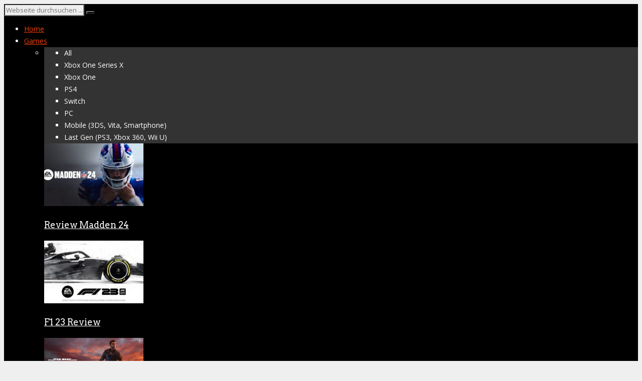

--- FILE ---
content_type: text/html; charset=UTF-8
request_url: https://www.tvgc.de/thema/add-on/
body_size: 19214
content:
<!DOCTYPE html>
<html lang="de" id="html" prefix="og: http://ogp.me/ns#">
<head>
<meta charset="UTF-8">
<meta name="viewport" content="width=device-width, initial-scale=1">
<link rel="profile" href="http://gmpg.org/xfn/11" />
<title>Add On | TVGC | Das Gaming-Culture-Portal mit exklusiven Specials</title>
<meta name='robots' content='max-image-preview:large' />

<!-- This site is optimized with the Yoast SEO Premium plugin v7.3 - https://yoast.com/wordpress/plugins/seo/ -->
<link rel="canonical" href="https://www.tvgc.de/thema/add-on/" />
<link rel="publisher" href="https://plus.google.com/+TvgcDe1"/>
<meta property="og:locale" content="de_DE" />
<meta property="og:type" content="object" />
<meta property="og:title" content="Add On | TVGC | Das Gaming-Culture-Portal mit exklusiven Specials" />
<meta property="og:url" content="https://www.tvgc.de/thema/add-on/" />
<meta property="og:site_name" content="TVGC | Das Gaming-Culture-Portal mit exklusiven Specials" />
<meta property="fb:app_id" content="805148589529069" />
<meta property="og:image" content="https://www.tvgc.de/wp-content/uploads/2020/06/yotube-avatar.png" />
<meta property="og:image:secure_url" content="https://www.tvgc.de/wp-content/uploads/2020/06/yotube-avatar.png" />
<meta name="twitter:card" content="summary_large_image" />
<meta name="twitter:title" content="Add On | TVGC | Das Gaming-Culture-Portal mit exklusiven Specials" />
<meta name="twitter:site" content="@TVGCde" />
<meta name="twitter:image" content="https://www.tvgc.de/wp-content/uploads/2020/06/yotube-avatar.png" />
<script type='application/ld+json'>{"@context":"https:\/\/schema.org","@type":"Organization","url":"https:\/\/www.tvgc.de\/","sameAs":["https:\/\/www.facebook.com\/TVGC.de","https:\/\/instagram.com\/REZATA_DE","https:\/\/plus.google.com\/+TvgcDe1","http:\/\/www.youtube.com\/REZATA","https:\/\/twitter.com\/TVGCde"],"@id":"https:\/\/www.tvgc.de\/#organization","name":"TVGC | Das Gaming-Culture-Portal mit exklusiven Specials","logo":"https:\/\/www.tvgc.de\/wp-content\/uploads\/2020\/06\/yotube-avatar.png"}</script>
<!-- / Yoast SEO Premium plugin. -->

<link rel='dns-prefetch' href='//fonts.googleapis.com' />
<link rel='preconnect' href='https://fonts.gstatic.com' crossorigin />
<link rel="alternate" type="application/rss+xml" title="TVGC | Das Gaming-Culture-Portal mit exklusiven Specials &raquo; Feed" href="https://www.tvgc.de/feed/" />
<link rel="alternate" type="application/rss+xml" title="TVGC | Das Gaming-Culture-Portal mit exklusiven Specials &raquo; Kommentar-Feed" href="https://www.tvgc.de/comments/feed/" />
<script type="text/javascript" id="wpp-js" src="https://www.tvgc.de/wp-content/plugins/wordpress-popular-posts/assets/js/wpp.min.js?ver=7.3.6" data-sampling="0" data-sampling-rate="100" data-api-url="https://www.tvgc.de/wp-json/wordpress-popular-posts" data-post-id="0" data-token="8bf236cfe0" data-lang="0" data-debug="0"></script>
<link rel="alternate" type="application/rss+xml" title="TVGC | Das Gaming-Culture-Portal mit exklusiven Specials &raquo; Add On Schlagwort-Feed" href="https://www.tvgc.de/thema/add-on/feed/" />
<link rel='stylesheet' id='wp-block-library-css' href='https://www.tvgc.de/wp-includes/css/dist/block-library/style.min.css' type='text/css' media='all' />
<style id='classic-theme-styles-inline-css' type='text/css'>
/*! This file is auto-generated */
.wp-block-button__link{color:#fff;background-color:#32373c;border-radius:9999px;box-shadow:none;text-decoration:none;padding:calc(.667em + 2px) calc(1.333em + 2px);font-size:1.125em}.wp-block-file__button{background:#32373c;color:#fff;text-decoration:none}
</style>
<style id='global-styles-inline-css' type='text/css'>
body{--wp--preset--color--black: #000000;--wp--preset--color--cyan-bluish-gray: #abb8c3;--wp--preset--color--white: #ffffff;--wp--preset--color--pale-pink: #f78da7;--wp--preset--color--vivid-red: #cf2e2e;--wp--preset--color--luminous-vivid-orange: #ff6900;--wp--preset--color--luminous-vivid-amber: #fcb900;--wp--preset--color--light-green-cyan: #7bdcb5;--wp--preset--color--vivid-green-cyan: #00d084;--wp--preset--color--pale-cyan-blue: #8ed1fc;--wp--preset--color--vivid-cyan-blue: #0693e3;--wp--preset--color--vivid-purple: #9b51e0;--wp--preset--gradient--vivid-cyan-blue-to-vivid-purple: linear-gradient(135deg,rgba(6,147,227,1) 0%,rgb(155,81,224) 100%);--wp--preset--gradient--light-green-cyan-to-vivid-green-cyan: linear-gradient(135deg,rgb(122,220,180) 0%,rgb(0,208,130) 100%);--wp--preset--gradient--luminous-vivid-amber-to-luminous-vivid-orange: linear-gradient(135deg,rgba(252,185,0,1) 0%,rgba(255,105,0,1) 100%);--wp--preset--gradient--luminous-vivid-orange-to-vivid-red: linear-gradient(135deg,rgba(255,105,0,1) 0%,rgb(207,46,46) 100%);--wp--preset--gradient--very-light-gray-to-cyan-bluish-gray: linear-gradient(135deg,rgb(238,238,238) 0%,rgb(169,184,195) 100%);--wp--preset--gradient--cool-to-warm-spectrum: linear-gradient(135deg,rgb(74,234,220) 0%,rgb(151,120,209) 20%,rgb(207,42,186) 40%,rgb(238,44,130) 60%,rgb(251,105,98) 80%,rgb(254,248,76) 100%);--wp--preset--gradient--blush-light-purple: linear-gradient(135deg,rgb(255,206,236) 0%,rgb(152,150,240) 100%);--wp--preset--gradient--blush-bordeaux: linear-gradient(135deg,rgb(254,205,165) 0%,rgb(254,45,45) 50%,rgb(107,0,62) 100%);--wp--preset--gradient--luminous-dusk: linear-gradient(135deg,rgb(255,203,112) 0%,rgb(199,81,192) 50%,rgb(65,88,208) 100%);--wp--preset--gradient--pale-ocean: linear-gradient(135deg,rgb(255,245,203) 0%,rgb(182,227,212) 50%,rgb(51,167,181) 100%);--wp--preset--gradient--electric-grass: linear-gradient(135deg,rgb(202,248,128) 0%,rgb(113,206,126) 100%);--wp--preset--gradient--midnight: linear-gradient(135deg,rgb(2,3,129) 0%,rgb(40,116,252) 100%);--wp--preset--font-size--small: 13px;--wp--preset--font-size--medium: 20px;--wp--preset--font-size--large: 36px;--wp--preset--font-size--x-large: 42px;--wp--preset--spacing--20: 0.44rem;--wp--preset--spacing--30: 0.67rem;--wp--preset--spacing--40: 1rem;--wp--preset--spacing--50: 1.5rem;--wp--preset--spacing--60: 2.25rem;--wp--preset--spacing--70: 3.38rem;--wp--preset--spacing--80: 5.06rem;--wp--preset--shadow--natural: 6px 6px 9px rgba(0, 0, 0, 0.2);--wp--preset--shadow--deep: 12px 12px 50px rgba(0, 0, 0, 0.4);--wp--preset--shadow--sharp: 6px 6px 0px rgba(0, 0, 0, 0.2);--wp--preset--shadow--outlined: 6px 6px 0px -3px rgba(255, 255, 255, 1), 6px 6px rgba(0, 0, 0, 1);--wp--preset--shadow--crisp: 6px 6px 0px rgba(0, 0, 0, 1);}:where(.is-layout-flex){gap: 0.5em;}:where(.is-layout-grid){gap: 0.5em;}body .is-layout-flow > .alignleft{float: left;margin-inline-start: 0;margin-inline-end: 2em;}body .is-layout-flow > .alignright{float: right;margin-inline-start: 2em;margin-inline-end: 0;}body .is-layout-flow > .aligncenter{margin-left: auto !important;margin-right: auto !important;}body .is-layout-constrained > .alignleft{float: left;margin-inline-start: 0;margin-inline-end: 2em;}body .is-layout-constrained > .alignright{float: right;margin-inline-start: 2em;margin-inline-end: 0;}body .is-layout-constrained > .aligncenter{margin-left: auto !important;margin-right: auto !important;}body .is-layout-constrained > :where(:not(.alignleft):not(.alignright):not(.alignfull)){max-width: var(--wp--style--global--content-size);margin-left: auto !important;margin-right: auto !important;}body .is-layout-constrained > .alignwide{max-width: var(--wp--style--global--wide-size);}body .is-layout-flex{display: flex;}body .is-layout-flex{flex-wrap: wrap;align-items: center;}body .is-layout-flex > *{margin: 0;}body .is-layout-grid{display: grid;}body .is-layout-grid > *{margin: 0;}:where(.wp-block-columns.is-layout-flex){gap: 2em;}:where(.wp-block-columns.is-layout-grid){gap: 2em;}:where(.wp-block-post-template.is-layout-flex){gap: 1.25em;}:where(.wp-block-post-template.is-layout-grid){gap: 1.25em;}.has-black-color{color: var(--wp--preset--color--black) !important;}.has-cyan-bluish-gray-color{color: var(--wp--preset--color--cyan-bluish-gray) !important;}.has-white-color{color: var(--wp--preset--color--white) !important;}.has-pale-pink-color{color: var(--wp--preset--color--pale-pink) !important;}.has-vivid-red-color{color: var(--wp--preset--color--vivid-red) !important;}.has-luminous-vivid-orange-color{color: var(--wp--preset--color--luminous-vivid-orange) !important;}.has-luminous-vivid-amber-color{color: var(--wp--preset--color--luminous-vivid-amber) !important;}.has-light-green-cyan-color{color: var(--wp--preset--color--light-green-cyan) !important;}.has-vivid-green-cyan-color{color: var(--wp--preset--color--vivid-green-cyan) !important;}.has-pale-cyan-blue-color{color: var(--wp--preset--color--pale-cyan-blue) !important;}.has-vivid-cyan-blue-color{color: var(--wp--preset--color--vivid-cyan-blue) !important;}.has-vivid-purple-color{color: var(--wp--preset--color--vivid-purple) !important;}.has-black-background-color{background-color: var(--wp--preset--color--black) !important;}.has-cyan-bluish-gray-background-color{background-color: var(--wp--preset--color--cyan-bluish-gray) !important;}.has-white-background-color{background-color: var(--wp--preset--color--white) !important;}.has-pale-pink-background-color{background-color: var(--wp--preset--color--pale-pink) !important;}.has-vivid-red-background-color{background-color: var(--wp--preset--color--vivid-red) !important;}.has-luminous-vivid-orange-background-color{background-color: var(--wp--preset--color--luminous-vivid-orange) !important;}.has-luminous-vivid-amber-background-color{background-color: var(--wp--preset--color--luminous-vivid-amber) !important;}.has-light-green-cyan-background-color{background-color: var(--wp--preset--color--light-green-cyan) !important;}.has-vivid-green-cyan-background-color{background-color: var(--wp--preset--color--vivid-green-cyan) !important;}.has-pale-cyan-blue-background-color{background-color: var(--wp--preset--color--pale-cyan-blue) !important;}.has-vivid-cyan-blue-background-color{background-color: var(--wp--preset--color--vivid-cyan-blue) !important;}.has-vivid-purple-background-color{background-color: var(--wp--preset--color--vivid-purple) !important;}.has-black-border-color{border-color: var(--wp--preset--color--black) !important;}.has-cyan-bluish-gray-border-color{border-color: var(--wp--preset--color--cyan-bluish-gray) !important;}.has-white-border-color{border-color: var(--wp--preset--color--white) !important;}.has-pale-pink-border-color{border-color: var(--wp--preset--color--pale-pink) !important;}.has-vivid-red-border-color{border-color: var(--wp--preset--color--vivid-red) !important;}.has-luminous-vivid-orange-border-color{border-color: var(--wp--preset--color--luminous-vivid-orange) !important;}.has-luminous-vivid-amber-border-color{border-color: var(--wp--preset--color--luminous-vivid-amber) !important;}.has-light-green-cyan-border-color{border-color: var(--wp--preset--color--light-green-cyan) !important;}.has-vivid-green-cyan-border-color{border-color: var(--wp--preset--color--vivid-green-cyan) !important;}.has-pale-cyan-blue-border-color{border-color: var(--wp--preset--color--pale-cyan-blue) !important;}.has-vivid-cyan-blue-border-color{border-color: var(--wp--preset--color--vivid-cyan-blue) !important;}.has-vivid-purple-border-color{border-color: var(--wp--preset--color--vivid-purple) !important;}.has-vivid-cyan-blue-to-vivid-purple-gradient-background{background: var(--wp--preset--gradient--vivid-cyan-blue-to-vivid-purple) !important;}.has-light-green-cyan-to-vivid-green-cyan-gradient-background{background: var(--wp--preset--gradient--light-green-cyan-to-vivid-green-cyan) !important;}.has-luminous-vivid-amber-to-luminous-vivid-orange-gradient-background{background: var(--wp--preset--gradient--luminous-vivid-amber-to-luminous-vivid-orange) !important;}.has-luminous-vivid-orange-to-vivid-red-gradient-background{background: var(--wp--preset--gradient--luminous-vivid-orange-to-vivid-red) !important;}.has-very-light-gray-to-cyan-bluish-gray-gradient-background{background: var(--wp--preset--gradient--very-light-gray-to-cyan-bluish-gray) !important;}.has-cool-to-warm-spectrum-gradient-background{background: var(--wp--preset--gradient--cool-to-warm-spectrum) !important;}.has-blush-light-purple-gradient-background{background: var(--wp--preset--gradient--blush-light-purple) !important;}.has-blush-bordeaux-gradient-background{background: var(--wp--preset--gradient--blush-bordeaux) !important;}.has-luminous-dusk-gradient-background{background: var(--wp--preset--gradient--luminous-dusk) !important;}.has-pale-ocean-gradient-background{background: var(--wp--preset--gradient--pale-ocean) !important;}.has-electric-grass-gradient-background{background: var(--wp--preset--gradient--electric-grass) !important;}.has-midnight-gradient-background{background: var(--wp--preset--gradient--midnight) !important;}.has-small-font-size{font-size: var(--wp--preset--font-size--small) !important;}.has-medium-font-size{font-size: var(--wp--preset--font-size--medium) !important;}.has-large-font-size{font-size: var(--wp--preset--font-size--large) !important;}.has-x-large-font-size{font-size: var(--wp--preset--font-size--x-large) !important;}
.wp-block-navigation a:where(:not(.wp-element-button)){color: inherit;}
:where(.wp-block-post-template.is-layout-flex){gap: 1.25em;}:where(.wp-block-post-template.is-layout-grid){gap: 1.25em;}
:where(.wp-block-columns.is-layout-flex){gap: 2em;}:where(.wp-block-columns.is-layout-grid){gap: 2em;}
.wp-block-pullquote{font-size: 1.5em;line-height: 1.6;}
</style>
<link rel='stylesheet' id='cookie-notice-front-css' href='https://www.tvgc.de/wp-content/plugins/cookie-notice/css/front.min.css' type='text/css' media='all' />
<link rel='stylesheet' id='ppress-frontend-css' href='https://www.tvgc.de/wp-content/plugins/wp-user-avatar/assets/css/frontend.min.css' type='text/css' media='all' />
<link rel='stylesheet' id='ppress-flatpickr-css' href='https://www.tvgc.de/wp-content/plugins/wp-user-avatar/assets/flatpickr/flatpickr.min.css' type='text/css' media='all' />
<link rel='stylesheet' id='ppress-select2-css' href='https://www.tvgc.de/wp-content/plugins/wp-user-avatar/assets/select2/select2.min.css' type='text/css' media='all' />
<link rel='stylesheet' id='wordpress-popular-posts-css-css' href='https://www.tvgc.de/wp-content/plugins/wordpress-popular-posts/assets/css/wpp.css' type='text/css' media='all' />
<link rel='stylesheet' id='gp-parent-style-css' href='https://www.tvgc.de/wp-content/themes/gauge/style.css' type='text/css' media='all' />
<link rel='stylesheet' id='redux-extendify-styles-css' href='https://www.tvgc.de/wp-content/themes/gauge/lib/framework/redux/assets/css/extendify-utilities.css' type='text/css' media='all' />
<link rel='stylesheet' id='ghostpool-style-css' href='https://www.tvgc.de/wp-content/themes/gauge-child/style.css' type='text/css' media='all' />
<style id='ghostpool-style-inline-css' type='text/css'>

		#gp-main-header{height: 125px;}
		#gp-fixed-header-padding{padding-top: 125px;}
		#gp-logo img{width: 140px; height: 45px;}
		.gp-page-header .gp-container{padding-top: 155px;padding-bottom: 50px;}
		.gp-active{color: #5FA2A5;}
		.gp-score-spinner{
		background: #e63900;
		background: -moz-linear-gradient(#e63900 0%,#E6730070%);
		background: -webkit-gradient(color-stop(0%,#e63900 ), color-stop(70%,#E67300 ));
		background: -webkit-linear-gradient(#e63900  0%,#E67300  70%);
		background: -o-linear-gradient(#e63900  0%,#E67300  70%);
		background: -ms-linear-gradient(#e63900  0%,#E67300 70%);
		background: linear-gradient(#e63900  0%,#E67300 70%);
		filter: progid:DXImageTransform.Microsoft.gradient( startColorstr="#E67300", endColorstr="#e63900",GradientType=1 );
		}
		.gp-no-score-clip-1 .gp-score-spinner{
		background: #e63900;
		}
		.gp-no-score-clip-2 .gp-score-filler{
		background: #e63900;
		background: -moz-linear-gradient(#E67300 0%,#e6390070%);
		background: -webkit-gradient(color-stop(0%,#E67300 ), color-stop(70%,#e63900 ));
		background: -webkit-linear-gradient(#E67300  0%,#e63900  70%);
		background: -o-linear-gradient(#E67300  0%,#e63900  70%);
		background: -ms-linear-gradient(#E67300  0%,#e63900 70%);
		background: linear-gradient(#E67300  0%,#e63900 70%);
		filter: progid:DXImageTransform.Microsoft.gradient( startColorstr="#e63900", endColorstr="#E67300",GradientType=1 );
		}
		select{background-color: #fff;}
		.gp-responsive #gp-sidebar{border-color: ;}
		.gp-slider .gp-slide-image {
		height: 450px;
		}.gp-theme #buddypress .activity-list .activity-content blockquote a{color: #f84103}.gp-theme #buddypress .activity-list .activity-content blockquote a:hover{color: #5FA2A5}.gp-wide-layout.gp-header-standard .gp-nav .menu li.megamenu > .sub-menu, .gp-wide-layout.gp-header-standard .gp-nav .menu li.tab-content-menu .sub-menu, .gp-wide-layout.gp-header-standard .gp-nav .menu li.content-menu .sub-menu{left: -140px;}.gp-scrolling.gp-wide-layout.gp-header-standard .gp-nav .menu li.megamenu > .sub-menu, .gp-scrolling.gp-wide-layout.gp-header-standard .gp-nav .menu li.tab-content-menu .sub-menu, .gp-scrolling.gp-wide-layout.gp-header-standard .gp-nav .menu li.content-menu .sub-menu{left: -140px;}.gp-boxed-layout.gp-header-standard .gp-nav .menu li.megamenu > .sub-menu, .gp-boxed-layout.gp-header-standard .gp-nav .menu li.tab-content-menu .sub-menu, .gp-boxed-layout.gp-header-standard .gp-nav .menu li.content-menu .sub-menu{left: -140px;}.gp-scrolling.gp-boxed-layout.gp-header-standard .gp-nav .menu li.megamenu > .sub-menu, .gp-scrolling.gp-boxed-layout.gp-header-standard .gp-nav .menu li.tab-content-menu .sub-menu, .gp-scrolling.gp-boxed-layout.gp-header-standard .gp-nav .menu li.content-menu .sub-menu{left: -93.333333333333px;}@media only screen and (max-width: 1023px) {
			.gp-responsive #gp-main-header {height: 83px!important;}
			.gp-responsive #gp-fixed-header-padding {padding-top: 83px!important;}
			.gp-responsive #gp-logo {margin: 0px 0px 0px 0px; width: 93px; height: 30px;}
			.gp-responsive #gp-logo img {width: 93px; height: 30px;}
			.gp-responsive .gp-page-header .gp-container {
			padding-top: 103px;
			padding-bottom: 33px;
			}
		}
		@media only screen and (max-width: 767px) {
			.gp-responsive .gp-slider .gp-slide-image {
			height: 200px !important;
			}	
		}	
		@media only screen and (max-width: 320px) {
			.gp-responsive.gp-theme .woocommerce div.product .woocommerce-tabs ul.tabs li.active a,.gp-responsive.gp-theme .woocommerce #gp-content div.product .woocommerce-tabs ul.tabs li.active a,.gp-responsive.gp-theme.woocommerce-page div.product .woocommerce-tabs ul.tabs li.active a,.gp-responsive.gp-theme.woocommerce-page #gp-content div.product .woocommerce-tabs ul.tabs li.active a {border-color: ;}}
			hr,.gp-theme .woocommerce .widget_price_filter .price_slider_wrapper .ui-widget-content,.gp-theme.woocommerce-page .widget_price_filter .price_slider_wrapper .ui-widget-content {background: ;
		}@media only screen and (min-width: 1201px) {.gp-container,.gp-fullwidth .vc_col-sm-12.wpb_column > .wpb_wrapper > .wpb_row,.gp-fullwidth .vc_col-sm-12.wpb_column > .wpb_wrapper > .wpb_accordion,.gp-fullwidth .vc_col-sm-12.wpb_column > .wpb_wrapper > .wpb_tabs,.gp-fullwidth .vc_col-sm-12.wpb_column > .wpb_wrapper > .wpb_tour,.gp-fullwidth .vc_col-sm-12.wpb_column > .wpb_wrapper > .wpb_teaser_grid,.gp-slide-caption,.gp-nav .menu li.megamenu > .sub-menu,.gp-nav .menu li.tab-content-menu .sub-menu,.gp-nav .menu li.content-menu .sub-menu{width: 1170px;}
					.gp-slide-caption{margin-left: -585px;}#gp-content,.gp-top-sidebar #gp-review-content{width: 810px;}#gp-sidebar{width: 330px;}}@media only screen and (max-width: 1200px) and (min-width: 1083px) {.gp-responsive .gp-container,.gp-responsive.gp-fullwidth .vc_col-sm-12.wpb_column > .wpb_wrapper > .wpb_row,.gp-responsive.gp-fullwidth .vc_col-sm-12.wpb_column > .wpb_wrapper > .wpb_accordion,.gp-responsive.gp-fullwidth .vc_col-sm-12.wpb_column > .wpb_wrapper > .wpb_tabs,.gp-responsive.gp-fullwidth .vc_col-sm-12.wpb_column > .wpb_wrapper > .wpb_tour,.gp-responsive.gp-fullwidth .vc_col-sm-12.wpb_column > .wpb_wrapper > .wpb_teaser_grid,.gp-responsive .gp-slide-caption,.gp-nav .menu li.megamenu > .sub-menu,.gp-nav .menu li.tab-content-menu .sub-menu,.gp-nav .menu li.content-menu .sub-menu{width: 1040px;}
					.gp-responsive .gp-slide-caption{margin-left: -520px;}.gp-responsive #gp-content,.gp-responsive .gp-top-sidebar #gp-review-content{width: 680px;}.gp-responsive #gp-sidebar,.gp-responsive.gp-no-sidebar #gp-user-rating-wrapper,.gp-responsive.gp-fullwidth #gp-user-rating-wrapper{width: 330px;}}@media only screen and (max-width: 1082px) and (min-width: 1024px) {.gp-responsive .gp-container,.gp-responsive.gp-fullwidth .vc_col-sm-12.wpb_column > .wpb_wrapper > .wpb_row,.gp-responsive.gp-fullwidth .vc_col-sm-12.wpb_column > .wpb_wrapper > .wpb_accordion,.gp-responsive.gp-fullwidth .vc_col-sm-12.wpb_column > .wpb_wrapper > .wpb_tabs,.gp-responsive.gp-fullwidth .vc_col-sm-12.wpb_column > .wpb_wrapper > .wpb_tour,.gp-responsive.gp-fullwidth .vc_col-sm-12.wpb_column > .wpb_wrapper > .wpb_teaser_grid,.gp-responsive .gp-slide-caption,.gp-nav .menu li.megamenu > .sub-menu,.gp-nav .menu li.tab-content-menu .sub-menu,.gp-nav .menu li.content-menu .sub-menu{width: 980px;}
					.gp-responsive .gp-slide-caption{margin-left: -490px;}
					.gp-responsive .hub-header-info{width:490px;}.gp-responsive #gp-content,.gp-responsive .gp-top-sidebar #gp-review-content{width: 630px;}.gp-responsive #gp-sidebar {width: 330px;}}
</style>
<link rel='stylesheet' id='fontawesome-css' href='https://www.tvgc.de/wp-content/themes/gauge/lib/fonts/font-awesome/css/font-awesome.min.css' type='text/css' media='all' />
<link rel='stylesheet' id='ghostpool-animations-css' href='https://www.tvgc.de/wp-content/themes/gauge/lib/css/animations.css' type='text/css' media='all' />
<link rel='stylesheet' id='prettyphoto-css' href='https://www.tvgc.de/wp-content/plugins/js_composer/assets/lib/prettyphoto/css/prettyPhoto.min.css' type='text/css' media='all' />
<link rel='stylesheet' id='js_composer_front-css' href='https://www.tvgc.de/wp-content/plugins/js_composer/assets/css/js_composer.min.css' type='text/css' media='all' />
<link rel="preload" as="style" href="https://fonts.googleapis.com/css?family=Open%20Sans:400,600%7CArvo:400&#038;subset=latin&#038;display=swap&#038;ver=6.4.7" /><link rel="stylesheet" href="https://fonts.googleapis.com/css?family=Open%20Sans:400,600%7CArvo:400&#038;subset=latin&#038;display=swap&#038;ver=6.4.7" media="print" onload="this.media='all'"><noscript><link rel="stylesheet" href="https://fonts.googleapis.com/css?family=Open%20Sans:400,600%7CArvo:400&#038;subset=latin&#038;display=swap&#038;ver=6.4.7" /></noscript><script type="text/javascript" id="cookie-notice-front-js-before">
/* <![CDATA[ */
var cnArgs = {"ajaxUrl":"https:\/\/www.tvgc.de\/wp-admin\/admin-ajax.php","nonce":"eaf6adc58d","hideEffect":"fade","position":"bottom","onScroll":false,"onScrollOffset":100,"onClick":false,"cookieName":"cookie_notice_accepted","cookieTime":2592000,"cookieTimeRejected":2592000,"globalCookie":false,"redirection":false,"cache":false,"revokeCookies":false,"revokeCookiesOpt":"automatic"};
/* ]]> */
</script>
<script type="text/javascript" src="https://www.tvgc.de/wp-content/plugins/cookie-notice/js/front.min.js" id="cookie-notice-front-js"></script>
<script type="text/javascript" src="https://www.tvgc.de/wp-includes/js/jquery/jquery.min.js" id="jquery-core-js"></script>
<script type="text/javascript" src="https://www.tvgc.de/wp-includes/js/jquery/jquery-migrate.min.js" id="jquery-migrate-js"></script>
<script type="text/javascript" src="https://www.tvgc.de/wp-content/plugins/wp-user-avatar/assets/flatpickr/flatpickr.min.js" id="ppress-flatpickr-js"></script>
<script type="text/javascript" src="https://www.tvgc.de/wp-content/plugins/wp-user-avatar/assets/select2/select2.min.js" id="ppress-select2-js"></script>
<script></script><link rel="https://api.w.org/" href="https://www.tvgc.de/wp-json/" /><link rel="alternate" type="application/json" href="https://www.tvgc.de/wp-json/wp/v2/tags/1640" /><link rel="EditURI" type="application/rsd+xml" title="RSD" href="https://www.tvgc.de/xmlrpc.php?rsd" />
            <style id="wpp-loading-animation-styles">@-webkit-keyframes bgslide{from{background-position-x:0}to{background-position-x:-200%}}@keyframes bgslide{from{background-position-x:0}to{background-position-x:-200%}}.wpp-widget-block-placeholder,.wpp-shortcode-placeholder{margin:0 auto;width:60px;height:3px;background:#dd3737;background:linear-gradient(90deg,#dd3737 0%,#571313 10%,#dd3737 100%);background-size:200% auto;border-radius:3px;-webkit-animation:bgslide 1s infinite linear;animation:bgslide 1s infinite linear}</style>
            <meta name="generator" content="Redux 4.4.11" /><meta name="generator" content="Powered by WPBakery Page Builder - drag and drop page builder for WordPress."/>
<style type="text/css" id="custom-background-css">
body.custom-background { background-color: #efefef; }
</style>
	<style id="gp-dynamic-css" title="dynamic-css" class="redux-options-output">#gp-logo{margin-top:0px;margin-right:0px;margin-bottom:0px;margin-left:0px;}#gp-page-wrapper,.gp-post-section-header h3,#reply-title{background-color:#fff;}body{font-family:"Open Sans",Arial, Helvetica, sans-serif;line-height:24px;font-weight:400;font-style:normal;color:#000;font-size:14px;}a{color:#f84103;}a:hover{color:#5FA2A5;}.gp-filter-menu,.gp-user-review-error,.required,.gp-theme .woocommerce-info a:hover,.gp-theme .woocommerce div.product span.price,.gp-theme .woocommerce div.product p.price,.gp-theme .woocommerce #content div.product span.price,.gp-theme .woocommerce #content div.product p.price,.gp-theme.woocommerce-page div.product span.price,.gp-theme.woocommerce-page div.product p.price,.gp-theme.woocommerce-page #content div.product span.price,.gp-theme.woocommerce-page #content div.product p.price,.gp-theme .woocommerce ul.products li.product .price,.gp-theme.woocommerce-page ul.products li.product .price,.gp-theme .woocommerce .star-rating span:before,.gp-theme.woocommerce-page .star-rating span:before,.gp-theme.woocommerce-page p.stars a:hover:before,.gp-theme.woocommerce-page p.stars a:focus:before,.gp-theme.woocommerce-page p.stars a.active:before,.gp-theme .woocommerce .added:before,.gp-theme.woocommerce-page .added:before,.gp-theme .woocommerce .order_details li strong,.gp-theme.woocommerce-page .order_details li strong,.gp-theme #buddypress div.activity-meta a:hover,.gp-theme #buddypress div.item-list-tabs ul li.selected a span,.gp-theme #buddypress div.item-list-tabs ul li.current a span{color:#f84103;}h1{font-family:Arvo,Arial, Helvetica, sans-serif;line-height:60px;font-weight:400;font-style:normal;font-size:48px;}h2{font-family:Arvo,Arial, Helvetica, sans-serif;line-height:48px;font-weight:400;font-style:normal;font-size:36px;}h3,.blog-small-size section .loop-title,#tab-description h2,.woocommerce #comments h2,.woocommerce #reviews h3,.woocommerce .related h2,.woocommerce-checkout .woocommerce h2,.woocommerce-checkout .woocommerce h3{font-family:"Open Sans",Arial, Helvetica, sans-serif;line-height:36px;font-weight:400;font-style:normal;font-size:24px;}h4{font-family:Arvo,Arial, Helvetica, sans-serif;line-height:30px;font-weight:400;font-style:normal;font-size:18px;}h5{font-family:Arvo,Arial, Helvetica, sans-serif;line-height:24px;font-weight:400;font-style:normal;font-size:16px;}h6{font-family:Arvo,Arial, Helvetica, sans-serif;line-height:22px;font-weight:400;font-style:normal;font-size:14px;}.gp-slide-caption-title,.gp-featured-caption-title{color:#fff;}.gp-slide-caption-text,.gp-featured-caption-text{color:#fff;}#gp-top-header{background-color:#000;}#gp-top-header{border-bottom:1px  ;}#gp-left-top-nav .menu > li,#gp-left-top-nav .menu > li > a{font-family:"Open Sans",Arial, Helvetica, sans-serif;font-weight:400;font-style:normal;color:#fff;font-size:12px;}#gp-left-top-nav .menu > li > a:not(.gp-notification-counter){color:#fff;}#gp-left-top-nav .menu > li > a:not(.gp-notification-counter):hover{color:#f84103;}#gp-top-header .gp-social-icons a{font-size:14px;}#gp-top-header .gp-social-icons a{color:#555555;}#gp-top-header .gp-social-icons a:hover{color:#eeeeee;}#gp-top-header #gp-cart-button{color:#fff;}#gp-top-header #gp-cart-button:hover{color:#f84103;}#gp-right-top-nav .menu > li, #gp-right-top-nav .menu > li a{font-family:"Open Sans";font-weight:400;font-style:normal;font-size:12px;}#gp-right-top-nav .menu > li > a:not(.gp-notification-counter){color:#f84103;}#gp-right-top-nav .menu > li > a:not(.gp-notification-counter):hover{color:#fff;}#gp-main-header{background-color:transparent;}.gp-desktop #gp-main-header.gp-header-small,.gp-desktop.gp-header-noresize #gp-main-header.header-large,.gp-no-large-title #gp-main-header{background-color:#1c1c1c;}#gp-main-nav .menu > li{font-family:"Open Sans";font-weight:400;font-style:normal;color:#fff;font-size:14px;}#gp-main-nav .menu > li > a{color:#fff;}#gp-main-nav .menu > li > a:hover{color:#f84103;}.gp-nav .sub-menu,.gp-nav .menu li .gp-menu-tabs li:hover, .gp-nav .menu li .gp-menu-tabs li.gp-selected{background-color:#f1f1f1;}.gp-nav .menu > li.menu-item-has-children > a:hover:after,.gp-nav .menu > li.menu-item-has-children:hover > a:after,.gp-nav .menu > li.tab-content-menu > a:hover:after,.gp-nav .menu > li.tab-content-menu:hover > a:after,.gp-nav .menu > li.content-menu > a:hover:after,.gp-nav .menu > li.content-menu:hover > a:after,#gp-dropdowncart .menu > li:hover a:after{color:#f1f1f1;}.gp-nav .sub-menu li a:hover{background-color:#f1f1f1;}.gp-nav .sub-menu li,#gp-dropdowncart .total,#gp-dropdowncart .buttons{border-top:1px  ;}.gp-nav .sub-menu li,.gp-nav .sub-menu a{font-family:"Open Sans";font-weight:400;font-style:normal;color:#000;font-size:14px;}.gp-nav .sub-menu li a{color:#000;}.gp-nav .sub-menu li a:hover{color:#f84103;}.gp-nav .megamenu > .sub-menu > li > a{color:#f84103;}.gp-nav .megamenu > .sub-menu > li{border-left:1px  ;}.gp-nav .gp-dropdown-icon{color:#f84103;}.gp-menu-tabs{background-color:#333;}.gp-nav .menu li .gp-menu-tabs li{color:#fff;}.gp-nav .menu li .gp-menu-tabs li:hover,.gp-nav .menu li .gp-menu-tabs li.gp-selected{color:#333;}#gp-main-header .gp-search-bar{background-color:#eee;}#gp-main-header .gp-search-bar{color:#000;font-size:12px;}#gp-main-header .gp-search-submit{background-color:transparent;}#gp-main-header .gp-search-submit:hover{background-color:transparent;}#gp-main-header .gp-search-submit{color:#f84103;font-size:12px;}#gp-main-header .gp-search-submit:hover{color:#f84103;}#gp-mobile-nav-button{color:#f84103;}#gp-mobile-nav{background-color:#000;}#gp-mobile-nav-close-button{background-color:#f84103;}#gp-mobile-nav li{color:#fff;}#gp-mobile-nav .menu > li > a{color:#f84103;}#gp-mobile-nav .menu > li > a:hover{color:#fff;}#gp-mobile-nav .sub-menu li a{color:#fff;}#gp-mobile-nav .sub-menu li a:hover{color:#f84103;}#gp-mobile-nav .megamenu > .sub-menu > li > a{color:#f84103;}#gp-mobile-nav li a:hover{background-color:#000;}#gp-mobile-nav li{border-top:1px  ;}.gp-mobile-dropdown-icon{background-color:#1d1d1d;}li.gp-active > .gp-mobile-dropdown-icon{background-color:#333;}#gp-mobile-nav .gp-search-bar{background-color:#eee;}#gp-mobile-nav .gp-search-bar{color:#000;font-size:13px;}#gp-mobile-nav .gp-search-submit{background-color:transparent;}#gp-mobile-nav .gp-search-submit:hover{background-color:transparent;}#gp-mobile-nav .gp-search-submit{color:#f84103;font-size:13px;}#gp-mobile-nav .gp-search-submit:hover{color:#f84103;}.gp-page-header{background-color:#1c1c1c;background-repeat:no-repeat;background-attachment:scroll;background-position:center center;background-size:cover;}.gp-page-header .gp-entry-title,.gp-page-header .gp-entry-title a{line-height:52px;color:#fff;font-size:46px;}.gp-page-header .gp-subtitle{line-height:21px;color:#fff;font-size:15px;}.gp-page-header .gp-entry-title.gp-has-subtitle:after{border-top:1px  ;}.gp-entry-title,.woocommerce .page-title,.woocommerce div.product .entry-title.product_title{line-height:48px;color:#000;font-size:36px;}.gp-subtitle{line-height:32px;color:#888;font-size:20px;}.gp-post-section-header h3,.woocommerce ul.products li.product h3,.woocommerce ul.products li.product .woocommerce-loop-product__title{color:#000;}.gp-entry-meta,.gp-entry-meta a,.wp-caption-text,#gp-breadcrumbs,#gp-breadcrumbs a,.gp-theme.woocommerce-page .product_meta,.gp-theme.woocommerce-page .product_meta a{color:#B3B3B1;}.gp-entry-tags,.gp-entry-tags a{color:#B3B3B1;}.gp-author-info{background-color:#f8f8f8;}.gp-author-info{color:#000;}.gp-author-info{border-bottom:1px  ;}blockquote{background-color:#f84103;}blockquote,blockquote a,blockquote a:hover{font-family:"Open Sans",Arial, Helvetica, sans-serif;line-height:26px;font-weight:400;font-style:normal;color:#fff;font-size:16px;}.gp-loop-title{font-family:Arvo,Arial, Helvetica, sans-serif;line-height:26px;font-weight:400;font-style:normal;font-size:18px;}.gp-blog-large .gp-loop-title{line-height:42px;font-size:30px;}.gp-loop-title a,.gp-edit-review-form button,.gp-delete-review-form button{color:#f84103;}.gp-loop-title a:hover,.gp-edit-review-form button:hover,.gp-delete-review-form button:hover{color:#000;}.gp-loop-meta,.gp-loop-meta a{color:#B3B3B1;}.gp-entry-cats a,.gp-loop-cats a{background-color:#000;}.gp-entry-cats a,.gp-entry-cats a:hover,.gp-loop-cats a,.gp-loop-cats a:hover{color:#fff;}.gp-loop-tags,.gp-loop-tags a{color:#B3B3B1;}.gp-blog-masonry section{background-color:#1c1c1c;}.gp-blog-masonry .gp-loop-title a{color:#f84103;}.gp-blog-masonry .gp-loop-title a:hover{color:#fff;}.gp-blog-masonry .gp-loop-content{color:#fff;}.blog-masonry .entry-meta,.blog-masonry .entry-meta a{color:#B3B3B1;}.gp-blog-masonry .gp-loop-tags,.gp-blog-masonry .gp-loop-tags a{color:#B3B3B1;}.gp-blog-masonry section:before,.gp-blog-masonry .gp-post-thumbnail:before{background-color:#1c1c1c;}.gp-blog-masonry section:before,.gp-blog-masonry .gp-post-thumbnail:before{color:#fff;}.gp-post-thumbnail .gp-loop-title{line-height:26px;font-size:16px;}.gp-post-thumbnail .gp-loop-title,.gp-ranking-wrapper .gp-loop-title a{color:#fff;}.gp-post-thumbnail .gp-loop-title:hover,.gp-ranking-wrapper .gp-loop-title a:hover{color:#fff;}.gp-hub-award{background-color:#f84103;}ul.page-numbers .page-numbers{background-color:#333333;}ul.page-numbers .page-numbers:hover,ul.page-numbers .page-numbers.current,ul.page-numbers > span.page-numbers{background-color:#F84103;}ul.page-numbers .page-numbers{color:#fff;}.gp-hub-header,.gp-hub-header a,.gp-hub-header .gp-entry-meta,.gp-hub-header .gp-entry-meta a{color:#fff;}#gp-affiliate-button{background-color:#00D6EC;}#gp-affiliate-button:hover{background-color:#F84103;}#gp-affiliate-button{color:#fff;}#gp-hub-tabs{background-color:#1c1c1c;}#gp-hub-tabs{border-top:2px  ;}#gp-hub-tabs li a,#gp-hub-tabs-mobile-nav-button{font-family:"Open Sans",Arial, Helvetica, sans-serif;line-height:21px;font-weight:600;font-style:normal;color:#fff;font-size:13px;}#gp-hub-tabs li a:hover,#gp-hub-tabs li.current_page_item a{background-color:#f84103;}#gp-hub-details{background-color:#1c1c1c;}#gp-hub-details,#gp-hub-details a,#gp-hub-details .gp-entry-title{color:#fff;}.gp-hub-child-page #gp-content .gp-entry-title{line-height:38px;color:#000;font-size:26px;}#gp-review-content-wrapper.gp-review-first-letter .gp-entry-text > p:first-child::first-letter,#gp-review-content-wrapper.gp-review-first-letter .gp-entry-text > *:not(p):first-child + p::first-letter,#gp-review-content-wrapper.gp-review-first-letter .gp-entry-text .vc_row:first-child .vc_column_container:first-child .wpb_wrapper:first-child .wpb_text_column:first-child .wpb_wrapper:first-child > p:first-child::first-letter{font-family:Arvo,Arial, Helvetica, sans-serif;line-height:100px;font-weight:400;font-style:normal;color:#F84102;font-size:100px;}#gp-review-summary{background-color:#1c1c1c;}#gp-review-summary{color:#fff;}#gp-points-wrapper .gp-good-points li i{color:#f84103;}#gp-points-wrapper .gp-bad-points li i{color:#5fa2a5;}#gp-review-summary .gp-rating-text,#gp-featured-wrapper .gp-rating-text,.gp-hub-header .gp-rating-text,#gp-homepage-slider .gp-rating-text,.gp-featured-wrapper .gp-rating-text,.gp-ranking-wrapper .gp-rating-text{color:#fff;}section .gp-rating-text{color:#000;}.gp-your-rating,.gp-user-reviews-link:hover{color:#f84103;}section .gp-average-rating{background-color:#f84103;}.gp-rating-gauge .gp-site-rating-selection,.gp-rating-plain .gp-site-rating-selection{background-image:url('https://www.tvgc.de/wp-content/themes/gauge/lib/images/site-rating-slider-rated.png');}.gp-rating-gauge .gp-site-rating-criteria-text, .gp-rating-plain .gp-site-rating-criteria-text{color:#fff;}#gp-sidebar .widgettitle,#gp-sidebar .widget-title,#gp-sidebar .wp-block-search__label{font-family:"Open Sans",Arial, Helvetica, sans-serif;line-height:22px;font-weight:600;font-style:normal;color:#000;font-size:14px;}.gp-element-title h3{color:#f84103;}.gp-see-all-link a{color:#000;}.gp-see-all-link a:hover{color:#f84103;}input,textarea,select,.gp-theme #buddypress .dir-search input[type=search],.gp-theme #buddypress .dir-search input[type=text],.gp-theme #buddypress .groups-members-search input[type=search],.gp-theme #buddypress .standard-form input[type=color],.gp-theme #buddypress .standard-form input[type=date],.gp-theme #buddypress .standard-form input[type=datetime-local],.gp-theme #buddypress .standard-form input[type=datetime],.gp-theme #buddypress .standard-form input[type=email],.gp-theme #buddypress .standard-form input[type=month],.gp-theme #buddypress .standard-form input[type=number],.gp-theme #buddypress .standard-form input[type=password],.gp-theme #buddypress .standard-form input[type=range],.gp-theme #buddypress .standard-form input[type=search],.gp-theme #buddypress .standard-form input[type=tel],.gp-theme #buddypress .standard-form input[type=text],.gp-theme #buddypress .standard-form input[type=time],.gp-theme #buddypress .standard-form input[type=url],.gp-theme #buddypress .standard-form input[type=week],.gp-theme #buddypress .standard-form textarea,.gp-theme #buddypress div.activity-comments form .ac-textarea,.gp-theme #buddypress form#whats-new-form textarea,.wp-block-search__input{background-color:#fff;}input,textarea,select,.gp-theme #buddypress .dir-search input[type=search],.gp-theme #buddypress .dir-search input[type=text],.gp-theme #buddypress .groups-members-search input[type=search],.gp-theme #buddypress .groups-members-search input[type=text],.gp-theme #buddypress .standard-form input[type=color],.gp-theme #buddypress .standard-form input[type=date],.gp-theme #buddypress .standard-form input[type=datetime-local],.gp-theme #buddypress .standard-form input[type=datetime],.gp-theme #buddypress .standard-form input[type=email],.gp-theme #buddypress .standard-form input[type=month],.gp-theme #buddypress .standard-form input[type=number],.gp-theme #buddypress .standard-form input[type=password],.gp-theme #buddypress .standard-form input[type=range],.gp-theme #buddypress .standard-form input[type=search],.gp-theme #buddypress .standard-form input[type=tel],.gp-theme #buddypress .standard-form input[type=text],.gp-theme #buddypress .standard-form input[type=time],.gp-theme #buddypress .standard-form input[type=url],.gp-theme #buddypress .standard-form input[type=week],.gp-theme #buddypress .standard-form textarea,.gp-theme #buddypress div.activity-comments form .ac-textarea,.wp-block-search__input{font-family:"Open Sans",Arial, Helvetica, sans-serif;font-weight:400;font-style:normal;color:#000;font-size:13px;}input[type="button"],input[type="submit"],input[type="reset"],button,.button,.wp-block-search__button,.gp-notification-counter,.gp-theme #buddypress .comment-reply-link,.gp-notification-counter,.gp-theme #buddypress a.button,.gp-theme #buddypress button,.gp-theme #buddypress div.generic-button a,.gp-theme #buddypress input[type=button],.gp-theme #buddypress input[type=reset],.gp-theme #buddypress input[type=submit],.gp-theme #buddypress ul.button-nav li a,a.bp-title-button,.gp-theme #buddypress .activity-list #reply-title small a span,.gp-theme #buddypress .activity-list a.bp-primary-action span,.woocommerce #respond input#submit.alt,.woocommerce a.button.alt,.woocommerce button.button.alt,.woocommerce input.button.alt,#gp-dropdowncart .woocommerce a.button{background-color:#F84103;}input[type="button"]:hover,input[type="submit"]:hover,input[type="reset"]:hover,button:hover,.button:hover,.wp-block-search__button:hover,.gp-theme #buddypress .comment-reply-link:hover,.gp-theme #buddypress a.button:hover,.gp-theme #buddypress button:hover,.gp-theme #buddypress div.generic-button a:hover,.gp-theme #buddypress input[type=button]:hover,.gp-theme #buddypress input[type=reset]:hover,.gp-theme #buddypress input[type=submit]:hover,.gp-theme #buddypress ul.button-nav li a:hover,a.bp-title-button:hover,.gp-theme #buddypress .activity-list #reply-title small a:hover span,.gp-theme #buddypress .activity-list a.bp-primary-action:hover span,.woocommerce #respond input#submit.alt:hover,.woocommerce a.button.alt:hover,.woocommerce button.button.alt:hover,.woocommerce input.button.alt:hover,#gp-dropdowncart .woocommerce a.button:hover{background-color:#5fa2a5;}input[type="button"],input[type="submit"],input[type="reset"],button,.button,.wp-block-search__button,.gp-theme #buddypress .comment-reply-link,.gp-theme #buddypress a.button,.gp-theme #buddypress button,.gp-theme #buddypress div.generic-button a,.gp-theme #buddypress input[type=button],.gp-theme #buddypress input[type=reset],.gp-theme #buddypress input[type=submit],.gp-theme #buddypress ul.button-nav li a,a.bp-title-button,.gp-theme #buddypress .activity-list #reply-title small a span,.gp-theme #buddypress .activity-list a.bp-primary-action span,#gp-dropdowncart .woocommerce a.button{color:#fff;}input[type="button"]:hover,input[type="submit"]:hover,input[type="reset"]:hover,button:hover,.button:hover,.wp-block-search__button:hover,.gp-theme #buddypress .comment-reply-link:hover,.gp-theme #buddypress a.button:hover,.gp-theme #buddypress button:hover,.gp-theme #buddypress div.generic-button a:hover,.gp-theme #buddypress input[type=button]:hover,.gp-theme #buddypress input[type=reset]:hover,.gp-theme #buddypress input[type=submit]:hover,.gp-theme #buddypress ul.button-nav li a:hover,a.bp-title-button:hover,.gp-theme #buddypress .activity-list #reply-title small a span,.gp-theme #buddypress .activity-list a.bp-primary-action span,#gp-dropdowncart .woocommerce a.button:hover{color:#fff;}#gp-footer-widgets{background-color:#1c1c1c;}#gp-footer-3d{background-color:#333;}.gp-footer-widget .widgettitle,.gp-footer-widget .widget-title,.gp-footer-widget .wp-block-search__label{font-family:"Open Sans",Arial, Helvetica, sans-serif;line-height:22px;font-weight:400;font-style:normal;color:#fff;font-size:18px;}.gp-footer-widget{font-family:"Open Sans",Arial, Helvetica, sans-serif;line-height:23px;font-weight:400;font-style:normal;color:#fff;font-size:15px;}.gp-footer-widget a{color:#ddd;}.gp-footer-widget a:hover{color:#f84103;}.gp-footer-larger-first-col .gp-footer-1{background-color:#f84103;}.gp-first-widget-bend{background-color:#F5612E;}.gp-footer-larger-first-col .gp-footer-1 .widgettitle,.gp-footer-larger-first-col .gp-footer-1 .widget-title,.gp-footer-larger-first-col .gp-footer-1  .wp-block-search__label{font-family:"Open Sans",Arial, Helvetica, sans-serif;line-height:22px;font-weight:400;font-style:normal;color:#fff;font-size:18px;}.gp-footer-larger-first-col .gp-footer-1{font-family:"Open Sans",Arial, Helvetica, sans-serif;line-height:23px;font-weight:400;font-style:normal;color:#fff;font-size:15px;}.gp-footer-larger-first-col .gp-footer-1 a{color:#fff;}.gp-footer-larger-first-col .gp-footer-1 a:hover{color:#000;}#gp-copyright{background-color:#000;}#gp-copyright{font-family:"Open Sans",Arial, Helvetica, sans-serif;line-height:16px;font-weight:400;font-style:normal;color:#888;font-size:11px;}#gp-copyright a{color:#888;}#gp-copyright a:hover{color:#ddd;}#gp-to-top{background-color:#000;}#gp-to-top{color:#fff;}#buddypress .activity-list .activity-content .activity-header,#buddypress .activity-list .activity-content .comment-header,#buddypress .activity-list .activity-header a,#buddypress .activity-list div.activity-comments div.acomment-meta,#buddypress .activity-list .acomment-meta a,.widget.buddypress .item-title a,.widget.buddypress div.item-options.gp-small-item-options:before,.widget.buddypress div.item-options a,#buddypress ul.item-list li div.item-title a,#buddypress ul.item-list li h4 > a,#buddypress ul.item-list li h5 > a,#buddypress div#item-header div#item-meta{color:#000;}#buddypress .activity-list a.activity-time-since,.widget_display_replies ul li a + div,.widget_display_topics ul li a + div,#buddypress .activity-list .activity-content .activity-inner,#buddypress .activity-list .acomment-meta a.activity-time-since,#buddypress .activity-list div.activity-comments div.acomment-content,.widget.buddypress div.item-meta,#buddypress span.activity,#buddypress ul.item-list li div.meta{color:#aaa;}.gp-theme #buddypress .activity-list div.activity-meta a.button,.gp-theme #buddypress .activity .acomment-options a,.gp-theme #buddypress .activity-list li.load-more a,.gp-theme #buddypress .activity-list li.load-newest a,.widget.buddypress div.item-options a.selected{color:#e93100;}.gp-theme #buddypress .activity-list div.activity-meta a.button:hover,.gp-theme #buddypress .activity .acomment-options a:hover,.gp-theme #buddypress .activity-list li.load-more a:hover,.gp-theme #buddypress .activity-list li.load-newest a:hover,.widget.buddypress div.item-options a.selected:hover{color:#000;}.gp-theme #buddypress div.item-list-tabs{background-color:#000;}.gp-theme #buddypress div.item-list-tabs ul li a span,.gp-theme #buddypress div.item-list-tabs ul li a:hover span,.gp-theme #buddypress div.item-list-tabs ul li.current a span,.gp-theme #buddypress div.item-list-tabs ul li.selected a span{color:#000;}.gp-theme #buddypress div.item-list-tabs ul li a span{background-color:#b1b1b1;}.gp-theme #buddypress div.item-list-tabs ul li a, .gp-theme #buddypress #gp-bp-tabs-button, .gp-theme #buddypress div.item-list-tabs ul li span{color:#b1b1b1;}.gp-theme #buddypress div.item-list-tabs ul li.current a, .gp-theme #buddypress div.item-list-tabs ul li.selected a,.gp-theme #buddypress div.item-list-tabs ul li a:hover{color:#fff;}.gp-theme #buddypress div.item-list-tabs ul li a:hover span,.gp-theme #buddypress div.item-list-tabs ul li.current a span,.gp-theme #buddypress div.item-list-tabs ul li.selected a span{background:#fff;}.gp-theme #buddypress div.item-list-tabs#subnav ul, .widget.buddypress div.item-options.gp-small-item-options > a{background-color:#f8f8f8;}.gp-theme #buddypress div.item-list-tabs#subnav ul li a span,.gp-theme #buddypress div.item-list-tabs#subnav ul li a:hover span,.gp-theme #buddypress div.item-list-tabs#subnav ul li.current a span,.gp-theme #buddypress div.item-list-tabs#subnav ul li.selected a span{color:#f8f8f8;}.gp-theme #buddypress div.item-list-tabs#subnav ul li a span{background-color:#000;}.gp-theme #buddypress div.item-list-tabs#subnav ul li a{color:#000;}.gp-theme #buddypress div.item-list-tabs#subnav ul li.current a, .gp-theme #buddypress div.item-list-tabs#subnav ul li.selected a, .gp-theme #buddypress div.item-list-tabs#subnav ul li a:hover{color:#e93100;}.gp-theme #buddypress div.item-list-tabs#subnav ul li a:hover span,.gp-theme #buddypress div.item-list-tabs#subnav ul li.current a span,.gp-theme #buddypress div.item-list-tabs#subnav ul li.selected a span{background:#e93100;}#bbpress-forums .gp-forum-home.bbp-forums .bbp-has-subforums .bbp-forum-info > .bbp-forum-title,#bbpress-forums .bbp-topics .bbp-header,#bbpress-forums .bbp-replies .bbp-header,#bbpress-forums .bbp-search-results .bbp-header{background-color:#353535;}#bbpress-forums .gp-forum-home.bbp-forums .bbp-has-subforums .bbp-forum-info > .bbp-forum-title,#bbpress-forums .bbp-topics .bbp-header,#bbpress-forums .bbp-replies .bbp-header,#bbpress-forums .bbp-search-results .bbp-header{color:#fff;}#bbpress-forums .bbp-header div.bbp-reply-content a{color:#ddd;}#bbpress-forums .bbp-header div.bbp-reply-content a:hover{color:#fff;}#bbpress-forums .bbp-forums-list li.odd-forum-row,#bbpress-forums div.odd,#bbpress-forums ul.odd{background-color:#f8f8f8;}#bbpress-forums .bbp-forums-list li.even-forum-row,#bbpress-forums div.even,#bbpress-forums ul.even{background-color:#fff;}#bbpress-forums .bbp-forums-list .bbp-forum .bbp-forum-link,body.forum #bbpress-forums .bbp-forums .bbp-forum-info > .bbp-forum-title,#bbpress-forums .bbp-topics .bbp-topic-permalink,#bbpress-forums .gp-forum-home.bbp-forums .bbp-forum-info > .bbp-forum-title{color:#000;}#bbpress-forums div.bbp-forum-author .bbp-author-role,#bbpress-forums div.bbp-topic-author .bbp-author-role,#bbpress-forums div.bbp-reply-author .bbp-author-role{background-color:#e93100;}#bbpress-forums div.bbp-forum-author .bbp-author-role,#bbpress-forums div.bbp-topic-author .bbp-author-role,#bbpress-forums div.bbp-reply-author .bbp-author-role{color:#fff;}</style><noscript><style> .wpb_animate_when_almost_visible { opacity: 1; }</style></noscript></head>
<body class="archive tag tag-add-on tag-1640 custom-background cookies-not-set gp-theme gp-responsive gp-wide-layout gp-retina gp-normal-scrolling gp-back-to-top-desktop gp-fixed-header gp-header-resize gp-header-standard gp-header-overlay gp-top-header gp-cart-all gp-search-enabled gp-large-title gp-right-sidebar wpb-js-composer js-comp-ver-7.0 vc_responsive">
	<div id="gp-site-wrapper">
				
			<nav id="gp-mobile-nav">
				<div id="gp-mobile-nav-close-button"></div>
				<form method="get" class="searchform" action="https://www.tvgc.de/">
	<input type="text" name="s" class="gp-search-bar" placeholder="Webseite durchsuchen ..." /> <button type="submit" class="gp-search-submit" aria-label="Search"></button>
</form>				<ul class="menu"><li id="nav-menu-item-13536" class="standard-menu  columns-1  gp-show-all main-menu-item  menu-item-even menu-item-depth-0  menu-item menu-item-type-post_type menu-item-object-page menu-item-home"><a href="https://www.tvgc.de/" class="menu-link main-menu-link">Home</a></li><li id="nav-menu-item-12395" class="tab-content-menu  columns-1  gp-show-all main-menu-item  menu-item-even menu-item-depth-0  menu-item menu-item-type-taxonomy menu-item-object-gp_hubs"><a href="https://www.tvgc.de/hubs/game-reviews/" class="menu-link main-menu-link">Games</a><ul class="sub-menu sub-menu menu-odd  menu-depth-1">
						<li id="nav-menu-item-12395" class="menu-item menu-item-type-taxonomy menu-item-object-gp_hubs" data-type="menu" data-postid="16912" data-hubid="" data-cats="2069" data-hubfieldslugs="" data-postassociation="" data-posttypes="" data-format="blog-standard" data-size="" data-orderby="newest" data-dateposted="all" data-datemodified="all" data-perpage="12" data-menuperpage="4" data-offset=""  data-featuredimage="enabled" data-imagewidth="810px" data-imageheight="300px" data-hardcrop="1" data-imagealignment="image-above" data-titleposition="title-next-to-thumbnail" data-contentdisplay="excerpt" data-excerptlength="400" data-metaauthor="1" data-metadate="1" data-metacommentcount="1" data-metaviews="1" data-metafollowers="" data-metacats="" data-metatags="" data-metahubcats="" data-metahubfields="" data-hubfields="" data-metahubaward="" data-hubcatsselected="" data-displaysiterating="" data-displayuserrating="" data-readmorelink="enabled"  data-pagenumbers="enabled" data-authorid=""><ul class="gp-menu-tabs">
											<li id="2069" class="gp-selected">All</li><li id="17799">Xbox One Series X</li><li id="2093">Xbox One</li><li id="2083">PS4</li><li id="2769">Switch</li><li id="2080">PC</li><li id="2114">Mobile (3DS, Vita, Smartphone)</li><li id="2092">Last Gen (PS3, Xbox 360, Wii U)</li></ul><div class="gp-inner-loop ajax-loop" ><section class="gp-post-item post-21459 page type-page status-publish has-post-thumbnail gp_hubs-xbox-one-series-x gp_hubs-tests gp_hubs-game-reviews publisher-ea-sports"><div class="gp-post-thumbnail"><div class="gp-image-above">
												<a href="https://www.tvgc.de/review-madden-24/" title="Review Madden 24">
													<img src="https://www.tvgc.de/wp-content/uploads/2023/09/madden-nfl-24-pc-spiel-ea-app-cover-scaled-198x125.jpg" data-rel="https://www.tvgc.de/wp-content/uploads/2023/09/madden-nfl-24-pc-spiel-ea-app-cover-scaled-396x250.jpg" width="198" height="125" alt="Review Madden 24" class="gp-post-image" />
												</a>
											</div></div><h3 class="gp-loop-title"><a href="https://www.tvgc.de/review-madden-24/" title="Review Madden 24">Review Madden 24</a></h3>
						
									</section><section class="gp-post-item post-21441 page type-page status-publish has-post-thumbnail gp_hubs-xbox-one-series-x gp_hubs-tests gp_hubs-game-reviews publisher-ea-sports"><div class="gp-post-thumbnail"><div class="gp-image-above">
												<a href="https://www.tvgc.de/f1-23-review/" title="F1 23 Review">
													<img src="https://www.tvgc.de/wp-content/uploads/2023/07/f123-featured-image-16x9.jpg.adapt_.crop191x100.1200w-2-1024x576-1-scaled-198x125.jpg" data-rel="https://www.tvgc.de/wp-content/uploads/2023/07/f123-featured-image-16x9.jpg.adapt_.crop191x100.1200w-2-1024x576-1-scaled-396x250.jpg" width="198" height="125" alt="F1 23 Review" class="gp-post-image" />
												</a>
											</div></div><h3 class="gp-loop-title"><a href="https://www.tvgc.de/f1-23-review/" title="F1 23 Review">F1 23 Review</a></h3>
						
									</section><section class="gp-post-item post-21423 page type-page status-publish has-post-thumbnail gp_hubs-tests gp_hubs-pc publisher-ea"><div class="gp-post-thumbnail"><div class="gp-image-above">
												<a href="https://www.tvgc.de/review-star-wars-jedi-survivor/" title="Review: Star Wars Jedi Survivor">
													<img src="https://www.tvgc.de/wp-content/uploads/2023/05/star-wars-jedi-survivor-pc-spiel-origin-cover-198x125.jpg" data-rel="https://www.tvgc.de/wp-content/uploads/2023/05/star-wars-jedi-survivor-pc-spiel-origin-cover-396x250.jpg" width="198" height="125" alt="Review: Star Wars Jedi Survivor" class="gp-post-image" />
												</a>
											</div></div><h3 class="gp-loop-title"><a href="https://www.tvgc.de/review-star-wars-jedi-survivor/" title="Review: Star Wars Jedi Survivor">Review: Star Wars Jedi Survivor</a></h3>
						
									</section><section class="gp-post-item post-21406 page type-page status-publish has-post-thumbnail gp_hubs-xbox-one-series-x gp_hubs-tests gp_hubs-game-reviews publisher-ea-sports"><div class="gp-post-thumbnail"><div class="gp-image-above">
												<a href="https://www.tvgc.de/ea-sports-pga-tour-review/" title="EA Sports PGA Tour Review">
													<img src="https://www.tvgc.de/wp-content/uploads/2023/04/EASPORTSPGATOUR-KeyArt-scaled-198x125.jpg" data-rel="https://www.tvgc.de/wp-content/uploads/2023/04/EASPORTSPGATOUR-KeyArt-scaled-396x250.jpg" width="198" height="125" alt="EA Sports PGA Tour Review" class="gp-post-image" />
												</a>
											</div></div><h3 class="gp-loop-title"><a href="https://www.tvgc.de/ea-sports-pga-tour-review/" title="EA Sports PGA Tour Review">EA Sports PGA Tour Review</a></h3>
						
									</section></div><div class="gp-pagination gp-standard-pagination gp-pagination-arrows"><a href="#" data-pagelink="2" class="next"></a></div></li></ul></li><li id="nav-menu-item-20555" class="tab-content-menu  columns-1  gp-show-all main-menu-item  menu-item-even menu-item-depth-0  menu-item menu-item-type-taxonomy menu-item-object-gp_hubs"><a href="https://www.tvgc.de/hubs/culture/" class="menu-link main-menu-link">Culture</a><ul class="sub-menu sub-menu menu-odd  menu-depth-1">
						<li id="nav-menu-item-20555" class="menu-item menu-item-type-taxonomy menu-item-object-gp_hubs" data-type="menu" data-postid="16912" data-hubid="" data-cats="2164" data-hubfieldslugs="" data-postassociation="" data-posttypes="" data-format="blog-standard" data-size="" data-orderby="newest" data-dateposted="all" data-datemodified="all" data-perpage="12" data-menuperpage="4" data-offset=""  data-featuredimage="enabled" data-imagewidth="810px" data-imageheight="300px" data-hardcrop="1" data-imagealignment="image-above" data-titleposition="title-next-to-thumbnail" data-contentdisplay="excerpt" data-excerptlength="400" data-metaauthor="1" data-metadate="1" data-metacommentcount="1" data-metaviews="1" data-metafollowers="" data-metacats="" data-metatags="" data-metahubcats="" data-metahubfields="" data-hubfields="" data-metahubaward="" data-hubcatsselected="" data-displaysiterating="" data-displayuserrating="" data-readmorelink="enabled"  data-pagenumbers="enabled" data-authorid=""><ul class="gp-menu-tabs">
											<li id="2164" class="gp-selected">All</li><li id="17419">Cosplay</li><li id="2165">Manga &amp; Anime</li></ul><div class="gp-inner-loop ajax-loop" ><section class="gp-post-item post-20051 page type-page status-publish has-post-thumbnail tag-roleplay-convention-rpc tag-cosplay tag-comic-con-stuttgart tag-comic-con tag-angst-vor-grossen-menschenmengen tag-koeln-2018 tag-cosplay-video tag-sonyalpha6000 gp_hubs-cosplay gp_hubs-culture"><div class="gp-post-thumbnail"><div class="gp-image-above">
												<a href="https://www.tvgc.de/meine-reise-durch-die-galaxis-der-cosplay-videos/" title="Meine Reise durch die Cosplay-Galaxis">
													<img src="https://www.tvgc.de/wp-content/uploads/2020/01/IMG_20190629_193042_475-198x125.jpg" data-rel="https://www.tvgc.de/wp-content/uploads/2020/01/IMG_20190629_193042_475-396x250.jpg" width="198" height="125" alt="Meine Reise durch die Cosplay-Galaxis" class="gp-post-image" />
												</a>
											</div></div><h3 class="gp-loop-title"><a href="https://www.tvgc.de/meine-reise-durch-die-galaxis-der-cosplay-videos/" title="Meine Reise durch die Cosplay-Galaxis">Meine Reise durch die Cosplay-Galaxis</a></h3>
						
									</section><section class="gp-post-item post-19338 page type-page status-publish has-post-thumbnail tag-tv tag-cosplay tag-galacon tag-my-little-pony gp_hubs-cosplay gp_hubs-specials gp_hubs-culture"><div class="gp-post-thumbnail"><div class="gp-image-above">
												<a href="https://www.tvgc.de/unterwegs-auf-der-galacon-in-ludwigsburg/" title="Unterwegs auf der GalaCon in Ludwigsburg">
													<img src="https://www.tvgc.de/wp-content/uploads/2017/08/GalaCon_The_Movie_Startnext-198x125.jpg" data-rel="https://www.tvgc.de/wp-content/uploads/2017/08/GalaCon_The_Movie_Startnext-396x250.jpg" width="198" height="125" alt="Unterwegs auf der GalaCon in Ludwigsburg" class="gp-post-image" />
												</a>
											</div></div><h3 class="gp-loop-title"><a href="https://www.tvgc.de/unterwegs-auf-der-galacon-in-ludwigsburg/" title="Unterwegs auf der GalaCon in Ludwigsburg">Unterwegs auf der GalaCon in Ludwigsburg</a></h3>
						
									</section><section class="gp-post-item post-18842 page type-page status-publish has-post-thumbnail tag-agents-of-mayhem tag-cosplay tag-comic-con tag-tv gp_hubs-cosplay gp_hubs-specials gp_hubs-culture"><div class="gp-post-thumbnail"><div class="gp-image-above">
												<a href="https://www.tvgc.de/comic-con-germany-2017-erfahrungsbericht-und-cosplay-galerie/" title="Comic Con Germany 2017 – Erfahrungsbericht und Cosplay-Galerie">
													<img src="https://www.tvgc.de/wp-content/uploads/2017/07/19488780_1678380425557469_9206543782231450933_o-198x125.jpg" data-rel="https://www.tvgc.de/wp-content/uploads/2017/07/19488780_1678380425557469_9206543782231450933_o-396x250.jpg" width="198" height="125" alt="Comic Con Germany 2017 – Erfahrungsbericht und Cosplay-Galerie" class="gp-post-image" />
												</a>
											</div></div><h3 class="gp-loop-title"><a href="https://www.tvgc.de/comic-con-germany-2017-erfahrungsbericht-und-cosplay-galerie/" title="Comic Con Germany 2017 – Erfahrungsbericht und Cosplay-Galerie">Comic Con Germany 2017 – Erfahrungsbericht und Cosplay-Galerie</a></h3>
						
									</section><section class="gp-post-item post-18759 page type-page status-publish has-post-thumbnail tag-anime-aspects tag-fanservice tag-anime tag-manga gp_hubs-manga-und-anime gp_hubs-culture"><div class="gp-post-thumbnail"><div class="gp-image-above">
												<a href="https://www.tvgc.de/anime-aspects-fanservice-wie-viel-ist-zu-viel/" title="Anime Aspects: Fanservice – Wie viel ist zu viel?">
													<img src="https://www.tvgc.de/wp-content/uploads/2017/06/fanservice_header-198x125.jpg" data-rel="https://www.tvgc.de/wp-content/uploads/2017/06/fanservice_header-396x250.jpg" width="198" height="125" alt="Anime Aspects: Fanservice – Wie viel ist zu viel?" class="gp-post-image" />
												</a>
											</div></div><h3 class="gp-loop-title"><a href="https://www.tvgc.de/anime-aspects-fanservice-wie-viel-ist-zu-viel/" title="Anime Aspects: Fanservice – Wie viel ist zu viel?">Anime Aspects: Fanservice – Wie viel ist zu viel?</a></h3>
						
									</section></div><div class="gp-pagination gp-standard-pagination gp-pagination-arrows"><a href="#" data-pagelink="2" class="next"></a></div></li></ul></li><li id="nav-menu-item-13512" class="tab-content-menu  columns-1  gp-show-all main-menu-item  menu-item-even menu-item-depth-0  menu-item menu-item-type-taxonomy menu-item-object-gp_hubs"><a href="https://www.tvgc.de/hubs/specials/" class="menu-link main-menu-link">Specials</a><ul class="sub-menu sub-menu menu-odd  menu-depth-1">
						<li id="nav-menu-item-13512" class="menu-item menu-item-type-taxonomy menu-item-object-gp_hubs" data-type="menu" data-postid="16912" data-hubid="" data-cats="2167" data-hubfieldslugs="" data-postassociation="" data-posttypes="" data-format="blog-standard" data-size="" data-orderby="newest" data-dateposted="all" data-datemodified="all" data-perpage="12" data-menuperpage="4" data-offset=""  data-featuredimage="enabled" data-imagewidth="810px" data-imageheight="300px" data-hardcrop="1" data-imagealignment="image-above" data-titleposition="title-next-to-thumbnail" data-contentdisplay="excerpt" data-excerptlength="400" data-metaauthor="1" data-metadate="1" data-metacommentcount="1" data-metaviews="1" data-metafollowers="" data-metacats="" data-metatags="" data-metahubcats="" data-metahubfields="" data-hubfields="" data-metahubaward="" data-hubcatsselected="" data-displaysiterating="" data-displayuserrating="" data-readmorelink="enabled"  data-pagenumbers="enabled" data-authorid=""><ul class="gp-menu-tabs">
											<li id="2167" class="gp-selected">All</li><li id="2169">Gaming-Inklusion</li><li id="2168">RetroAktiv</li><li id="2171">Kolumnen</li><li id="2362">TV-Serien</li><li id="2361">Filme</li><li id="2172">Events</li><li id="2174">Previews</li></ul><div class="gp-inner-loop ajax-loop" ><section class="gp-post-item post-21378 page type-page status-publish has-post-thumbnail gp_hubs-tests gp_hubs-retroaktiv gp_hubs-pc publisher-ea"><div class="gp-post-thumbnail"><div class="gp-image-above">
												<a href="https://www.tvgc.de/dead-space-review/" title="Dead Space Review">
													<img src="https://www.tvgc.de/wp-content/uploads/2023/02/DeadSpace-001-scaled-198x125.jpg" data-rel="https://www.tvgc.de/wp-content/uploads/2023/02/DeadSpace-001-scaled-396x250.jpg" width="198" height="125" alt="Dead Space Review" class="gp-post-image" />
												</a>
											</div></div><h3 class="gp-loop-title"><a href="https://www.tvgc.de/dead-space-review/" title="Dead Space Review">Dead Space Review</a></h3>
						
									</section><section class="gp-post-item post-21322 page type-page status-publish has-post-thumbnail gp_hubs-retroaktiv gp_hubs-specials"><div class="gp-post-thumbnail"><div class="gp-image-above">
												<a href="https://www.tvgc.de/die-komplette-silent-hill-retrospektive-teil-3/" title="Die komplette Silent Hill-Retrospektive: Teil 3">
													<img src="https://www.tvgc.de/wp-content/uploads/2023/01/Beitragsbild-scaled-198x125.jpeg" data-rel="https://www.tvgc.de/wp-content/uploads/2023/01/Beitragsbild-scaled-396x250.jpeg" width="198" height="125" alt="Die komplette Silent Hill-Retrospektive: Teil 3" class="gp-post-image" />
												</a>
											</div></div><h3 class="gp-loop-title"><a href="https://www.tvgc.de/die-komplette-silent-hill-retrospektive-teil-3/" title="Die komplette Silent Hill-Retrospektive: Teil 3">Die komplette Silent Hill-Retrospektive: Teil 3</a></h3>
						
									</section><section class="gp-post-item post-21342 page type-page status-publish has-post-thumbnail gp_hubs-retroaktiv gp_hubs-specials"><div class="gp-post-thumbnail"><div class="gp-image-above">
												<a href="https://www.tvgc.de/die-komplette-silent-hill-retrospektive-teil-4/" title="Die komplette Silent Hill-Retrospektive: Teil 4">
													<img src="https://www.tvgc.de/wp-content/uploads/2023/01/Beitragsbild-scaled-198x125.jpeg" data-rel="https://www.tvgc.de/wp-content/uploads/2023/01/Beitragsbild-scaled-396x250.jpeg" width="198" height="125" alt="Die komplette Silent Hill-Retrospektive: Teil 4" class="gp-post-image" />
												</a>
											</div></div><h3 class="gp-loop-title"><a href="https://www.tvgc.de/die-komplette-silent-hill-retrospektive-teil-4/" title="Die komplette Silent Hill-Retrospektive: Teil 4">Die komplette Silent Hill-Retrospektive: Teil 4</a></h3>
						
									</section><section class="gp-post-item post-21311 page type-page status-publish has-post-thumbnail gp_hubs-retroaktiv gp_hubs-specials"><div class="gp-post-thumbnail"><div class="gp-image-above">
												<a href="https://www.tvgc.de/die-komplette-silent-hill-retrospektive-teil-2/" title="Die komplette Silent Hill-Retrospektive: Teil 2">
													<img src="https://www.tvgc.de/wp-content/uploads/2023/01/Beitragsbild-scaled-198x125.jpeg" data-rel="https://www.tvgc.de/wp-content/uploads/2023/01/Beitragsbild-scaled-396x250.jpeg" width="198" height="125" alt="Die komplette Silent Hill-Retrospektive: Teil 2" class="gp-post-image" />
												</a>
											</div></div><h3 class="gp-loop-title"><a href="https://www.tvgc.de/die-komplette-silent-hill-retrospektive-teil-2/" title="Die komplette Silent Hill-Retrospektive: Teil 2">Die komplette Silent Hill-Retrospektive: Teil 2</a></h3>
						
									</section></div><div class="gp-pagination gp-standard-pagination gp-pagination-arrows"><a href="#" data-pagelink="2" class="next"></a></div></li></ul></li><li id="nav-menu-item-13537" class="standard-menu  columns-1  gp-show-all main-menu-item  menu-item-even menu-item-depth-0  menu-item menu-item-type-post_type menu-item-object-page menu-item-has-children"><a href="https://www.tvgc.de/ueber-tvgc/" class="menu-link main-menu-link">Über TVGC</a>
<ul class="sub-menu menu-odd  menu-depth-1">
	<li id="nav-menu-item-13539" class="standard-menu   menu-link gp-show-all sub-menu-item  menu-item-odd menu-item-depth-1  menu-item menu-item-type-post_type menu-item-object-page"><a href="https://www.tvgc.de/team/" class="menu-link sub-menu-link">Unser Team</a></li>	<li id="nav-menu-item-13540" class="standard-menu  columns-1  gp-show-all sub-menu-item  menu-item-odd menu-item-depth-1  menu-item menu-item-type-post_type menu-item-object-page"><a href="https://www.tvgc.de/jobs/" class="menu-link sub-menu-link">Jobs</a></li>	<li id="nav-menu-item-13544" class="standard-menu   menu-link gp-show-all sub-menu-item  menu-item-odd menu-item-depth-1  menu-item menu-item-type-post_type menu-item-object-page"><a href="https://www.tvgc.de/kontakt/" class="menu-link sub-menu-link">Kontakt</a></li>	<li id="nav-menu-item-13541" class="standard-menu   menu-link gp-show-all sub-menu-item  menu-item-odd menu-item-depth-1  menu-item menu-item-type-post_type menu-item-object-page"><a href="https://www.tvgc.de/partner/" class="menu-link sub-menu-link">Partner</a></li>	<li id="nav-menu-item-14014" class="standard-menu   menu-link gp-show-all sub-menu-item  menu-item-odd menu-item-depth-1  menu-item menu-item-type-post_type menu-item-object-page"><a href="https://www.tvgc.de/partner-werden/" class="menu-link sub-menu-link">Partner werden</a></li>	<li id="nav-menu-item-13543" class="standard-menu   menu-link gp-show-all sub-menu-item  menu-item-odd menu-item-depth-1  menu-item menu-item-type-post_type menu-item-object-page"><a href="https://www.tvgc.de/werbung/" class="menu-link sub-menu-link">Werbung</a></li></ul>
</li></ul>			</nav>
				<div id="gp-page-wrapper">

				
				<header id="gp-top-header">
	
					<div class="gp-container">

						<nav id="gp-left-top-nav" class="gp-nav">	
							<ul class="menu"><li id="nav-menu-item-21257" class="standard-menu  columns-1  gp-show-all main-menu-item  menu-item-even menu-item-depth-0  menu-item menu-item-type-taxonomy menu-item-object-gp_hubs"><a href="https://www.tvgc.de/hubs/xbox-one-series-x/" class="menu-link main-menu-link">Xbox One Series X</a></li><li id="nav-menu-item-21258" class="standard-menu  columns-1  gp-show-all main-menu-item  menu-item-even menu-item-depth-0  menu-item menu-item-type-taxonomy menu-item-object-gp_hubs"><a href="https://www.tvgc.de/hubs/ps5/" class="menu-link main-menu-link">PS5</a></li><li id="nav-menu-item-12062" class="standard-menu  columns-1  gp-show-all main-menu-item  menu-item-even menu-item-depth-0  menu-item menu-item-type-taxonomy menu-item-object-gp_hubs"><a href="https://www.tvgc.de/hubs/xbox-one/" class="menu-link main-menu-link">Xbox One</a></li><li id="nav-menu-item-12063" class="standard-menu  columns-1  gp-show-all main-menu-item  menu-item-even menu-item-depth-0  menu-item menu-item-type-taxonomy menu-item-object-gp_hubs"><a href="https://www.tvgc.de/hubs/ps4/" class="menu-link main-menu-link">PS4</a></li><li id="nav-menu-item-18302" class="standard-menu  columns-1  gp-show-all main-menu-item  menu-item-even menu-item-depth-0  menu-item menu-item-type-taxonomy menu-item-object-gp_hubs"><a href="https://www.tvgc.de/hubs/switch-reviews/" class="menu-link main-menu-link">Switch</a></li><li id="nav-menu-item-12064" class="standard-menu  columns-1  gp-show-all main-menu-item  menu-item-even menu-item-depth-0  menu-item menu-item-type-taxonomy menu-item-object-gp_hubs"><a href="https://www.tvgc.de/hubs/pc/" class="menu-link main-menu-link">PC</a></li><li id="nav-menu-item-12051" class="standard-menu  columns-1  gp-show-all main-menu-item  menu-item-even menu-item-depth-0  menu-item menu-item-type-taxonomy menu-item-object-gp_hubs"><a href="https://www.tvgc.de/hubs/last-gen-ps3-xbox-360-wii-u/" class="menu-link main-menu-link">Last Gen (PS3, Xbox 360, Wii U)</a></li><li id="nav-menu-item-14445" class="standard-menu  columns-1  gp-show-all main-menu-item  menu-item-even menu-item-depth-0  menu-item menu-item-type-taxonomy menu-item-object-gp_hubs"><a href="https://www.tvgc.de/hubs/mobile-3ds-vita-smartphone/" class="menu-link main-menu-link">Mobile (3DS, Vita, Smartphone)</a></li></ul>						</nav>
					
						<div id="gp-right-top-nav" class="gp-nav">
													</div>
																
												
						
	<div class="gp-social-icons">
	
		<a href="https://www.tvgc.de/feed/" title="RSS Feed" rel="me" target="_blank"><i class="fa fa-rss"></i></a>
		
		
		
							
		
					
		
	</div>

					
					</div>
		
				</header>
	
			
			<header id="gp-main-header">

				<div class="gp-container">
	
					<div id="gp-logo">
													<a href="https://www.tvgc.de/" title="TVGC | Das Gaming-Culture-Portal mit exklusiven Specials">
								<img src="https://www.tvgc.de/wp-content/themes/gauge/lib/images/logo.png" alt="TVGC | Das Gaming-Culture-Portal mit exklusiven Specials" width="140" height="45" />
							</a>
											</div>

											<nav id="gp-main-nav" class="gp-nav gp-hide-main-nav">
							<ul class="menu"><li id="nav-menu-item-13536" class="standard-menu  columns-1  gp-show-all main-menu-item  menu-item-even menu-item-depth-0  menu-item menu-item-type-post_type menu-item-object-page menu-item-home"><a href="https://www.tvgc.de/" class="menu-link main-menu-link">Home</a></li><li id="nav-menu-item-12395" class="tab-content-menu  columns-1  gp-show-all main-menu-item  menu-item-even menu-item-depth-0  menu-item menu-item-type-taxonomy menu-item-object-gp_hubs"><a href="https://www.tvgc.de/hubs/game-reviews/" class="menu-link main-menu-link">Games</a><ul class="sub-menu sub-menu menu-odd  menu-depth-1">
						<li id="nav-menu-item-12395" class="menu-item menu-item-type-taxonomy menu-item-object-gp_hubs" data-type="menu" data-postid="16912" data-hubid="" data-cats="2069" data-hubfieldslugs="" data-postassociation="" data-posttypes="" data-format="blog-standard" data-size="" data-orderby="newest" data-dateposted="all" data-datemodified="all" data-perpage="12" data-menuperpage="4" data-offset=""  data-featuredimage="enabled" data-imagewidth="810px" data-imageheight="300px" data-hardcrop="1" data-imagealignment="image-above" data-titleposition="title-next-to-thumbnail" data-contentdisplay="excerpt" data-excerptlength="400" data-metaauthor="1" data-metadate="1" data-metacommentcount="1" data-metaviews="1" data-metafollowers="" data-metacats="" data-metatags="" data-metahubcats="" data-metahubfields="" data-hubfields="" data-metahubaward="" data-hubcatsselected="" data-displaysiterating="" data-displayuserrating="" data-readmorelink="enabled"  data-pagenumbers="enabled" data-authorid=""><ul class="gp-menu-tabs">
											<li id="2069" class="gp-selected">All</li><li id="17799">Xbox One Series X</li><li id="2093">Xbox One</li><li id="2083">PS4</li><li id="2769">Switch</li><li id="2080">PC</li><li id="2114">Mobile (3DS, Vita, Smartphone)</li><li id="2092">Last Gen (PS3, Xbox 360, Wii U)</li></ul><div class="gp-inner-loop ajax-loop" ><section class="gp-post-item post-21459 page type-page status-publish has-post-thumbnail gp_hubs-xbox-one-series-x gp_hubs-tests gp_hubs-game-reviews publisher-ea-sports"><div class="gp-post-thumbnail"><div class="gp-image-above">
												<a href="https://www.tvgc.de/review-madden-24/" title="Review Madden 24">
													<img src="https://www.tvgc.de/wp-content/uploads/2023/09/madden-nfl-24-pc-spiel-ea-app-cover-scaled-198x125.jpg" data-rel="https://www.tvgc.de/wp-content/uploads/2023/09/madden-nfl-24-pc-spiel-ea-app-cover-scaled-396x250.jpg" width="198" height="125" alt="Review Madden 24" class="gp-post-image" />
												</a>
											</div></div><h3 class="gp-loop-title"><a href="https://www.tvgc.de/review-madden-24/" title="Review Madden 24">Review Madden 24</a></h3>
						
									</section><section class="gp-post-item post-21441 page type-page status-publish has-post-thumbnail gp_hubs-xbox-one-series-x gp_hubs-tests gp_hubs-game-reviews publisher-ea-sports"><div class="gp-post-thumbnail"><div class="gp-image-above">
												<a href="https://www.tvgc.de/f1-23-review/" title="F1 23 Review">
													<img src="https://www.tvgc.de/wp-content/uploads/2023/07/f123-featured-image-16x9.jpg.adapt_.crop191x100.1200w-2-1024x576-1-scaled-198x125.jpg" data-rel="https://www.tvgc.de/wp-content/uploads/2023/07/f123-featured-image-16x9.jpg.adapt_.crop191x100.1200w-2-1024x576-1-scaled-396x250.jpg" width="198" height="125" alt="F1 23 Review" class="gp-post-image" />
												</a>
											</div></div><h3 class="gp-loop-title"><a href="https://www.tvgc.de/f1-23-review/" title="F1 23 Review">F1 23 Review</a></h3>
						
									</section><section class="gp-post-item post-21423 page type-page status-publish has-post-thumbnail gp_hubs-tests gp_hubs-pc publisher-ea"><div class="gp-post-thumbnail"><div class="gp-image-above">
												<a href="https://www.tvgc.de/review-star-wars-jedi-survivor/" title="Review: Star Wars Jedi Survivor">
													<img src="https://www.tvgc.de/wp-content/uploads/2023/05/star-wars-jedi-survivor-pc-spiel-origin-cover-198x125.jpg" data-rel="https://www.tvgc.de/wp-content/uploads/2023/05/star-wars-jedi-survivor-pc-spiel-origin-cover-396x250.jpg" width="198" height="125" alt="Review: Star Wars Jedi Survivor" class="gp-post-image" />
												</a>
											</div></div><h3 class="gp-loop-title"><a href="https://www.tvgc.de/review-star-wars-jedi-survivor/" title="Review: Star Wars Jedi Survivor">Review: Star Wars Jedi Survivor</a></h3>
						
									</section><section class="gp-post-item post-21406 page type-page status-publish has-post-thumbnail gp_hubs-xbox-one-series-x gp_hubs-tests gp_hubs-game-reviews publisher-ea-sports"><div class="gp-post-thumbnail"><div class="gp-image-above">
												<a href="https://www.tvgc.de/ea-sports-pga-tour-review/" title="EA Sports PGA Tour Review">
													<img src="https://www.tvgc.de/wp-content/uploads/2023/04/EASPORTSPGATOUR-KeyArt-scaled-198x125.jpg" data-rel="https://www.tvgc.de/wp-content/uploads/2023/04/EASPORTSPGATOUR-KeyArt-scaled-396x250.jpg" width="198" height="125" alt="EA Sports PGA Tour Review" class="gp-post-image" />
												</a>
											</div></div><h3 class="gp-loop-title"><a href="https://www.tvgc.de/ea-sports-pga-tour-review/" title="EA Sports PGA Tour Review">EA Sports PGA Tour Review</a></h3>
						
									</section></div><div class="gp-pagination gp-standard-pagination gp-pagination-arrows"><a href="#" data-pagelink="2" class="next"></a></div></li></ul></li><li id="nav-menu-item-20555" class="tab-content-menu  columns-1  gp-show-all main-menu-item  menu-item-even menu-item-depth-0  menu-item menu-item-type-taxonomy menu-item-object-gp_hubs"><a href="https://www.tvgc.de/hubs/culture/" class="menu-link main-menu-link">Culture</a><ul class="sub-menu sub-menu menu-odd  menu-depth-1">
						<li id="nav-menu-item-20555" class="menu-item menu-item-type-taxonomy menu-item-object-gp_hubs" data-type="menu" data-postid="16912" data-hubid="" data-cats="2164" data-hubfieldslugs="" data-postassociation="" data-posttypes="" data-format="blog-standard" data-size="" data-orderby="newest" data-dateposted="all" data-datemodified="all" data-perpage="12" data-menuperpage="4" data-offset=""  data-featuredimage="enabled" data-imagewidth="810px" data-imageheight="300px" data-hardcrop="1" data-imagealignment="image-above" data-titleposition="title-next-to-thumbnail" data-contentdisplay="excerpt" data-excerptlength="400" data-metaauthor="1" data-metadate="1" data-metacommentcount="1" data-metaviews="1" data-metafollowers="" data-metacats="" data-metatags="" data-metahubcats="" data-metahubfields="" data-hubfields="" data-metahubaward="" data-hubcatsselected="" data-displaysiterating="" data-displayuserrating="" data-readmorelink="enabled"  data-pagenumbers="enabled" data-authorid=""><ul class="gp-menu-tabs">
											<li id="2164" class="gp-selected">All</li><li id="17419">Cosplay</li><li id="2165">Manga &amp; Anime</li></ul><div class="gp-inner-loop ajax-loop" ><section class="gp-post-item post-20051 page type-page status-publish has-post-thumbnail tag-roleplay-convention-rpc tag-cosplay tag-comic-con-stuttgart tag-comic-con tag-angst-vor-grossen-menschenmengen tag-koeln-2018 tag-cosplay-video tag-sonyalpha6000 gp_hubs-cosplay gp_hubs-culture"><div class="gp-post-thumbnail"><div class="gp-image-above">
												<a href="https://www.tvgc.de/meine-reise-durch-die-galaxis-der-cosplay-videos/" title="Meine Reise durch die Cosplay-Galaxis">
													<img src="https://www.tvgc.de/wp-content/uploads/2020/01/IMG_20190629_193042_475-198x125.jpg" data-rel="https://www.tvgc.de/wp-content/uploads/2020/01/IMG_20190629_193042_475-396x250.jpg" width="198" height="125" alt="Meine Reise durch die Cosplay-Galaxis" class="gp-post-image" />
												</a>
											</div></div><h3 class="gp-loop-title"><a href="https://www.tvgc.de/meine-reise-durch-die-galaxis-der-cosplay-videos/" title="Meine Reise durch die Cosplay-Galaxis">Meine Reise durch die Cosplay-Galaxis</a></h3>
						
									</section><section class="gp-post-item post-19338 page type-page status-publish has-post-thumbnail tag-tv tag-cosplay tag-galacon tag-my-little-pony gp_hubs-cosplay gp_hubs-specials gp_hubs-culture"><div class="gp-post-thumbnail"><div class="gp-image-above">
												<a href="https://www.tvgc.de/unterwegs-auf-der-galacon-in-ludwigsburg/" title="Unterwegs auf der GalaCon in Ludwigsburg">
													<img src="https://www.tvgc.de/wp-content/uploads/2017/08/GalaCon_The_Movie_Startnext-198x125.jpg" data-rel="https://www.tvgc.de/wp-content/uploads/2017/08/GalaCon_The_Movie_Startnext-396x250.jpg" width="198" height="125" alt="Unterwegs auf der GalaCon in Ludwigsburg" class="gp-post-image" />
												</a>
											</div></div><h3 class="gp-loop-title"><a href="https://www.tvgc.de/unterwegs-auf-der-galacon-in-ludwigsburg/" title="Unterwegs auf der GalaCon in Ludwigsburg">Unterwegs auf der GalaCon in Ludwigsburg</a></h3>
						
									</section><section class="gp-post-item post-18842 page type-page status-publish has-post-thumbnail tag-agents-of-mayhem tag-cosplay tag-comic-con tag-tv gp_hubs-cosplay gp_hubs-specials gp_hubs-culture"><div class="gp-post-thumbnail"><div class="gp-image-above">
												<a href="https://www.tvgc.de/comic-con-germany-2017-erfahrungsbericht-und-cosplay-galerie/" title="Comic Con Germany 2017 – Erfahrungsbericht und Cosplay-Galerie">
													<img src="https://www.tvgc.de/wp-content/uploads/2017/07/19488780_1678380425557469_9206543782231450933_o-198x125.jpg" data-rel="https://www.tvgc.de/wp-content/uploads/2017/07/19488780_1678380425557469_9206543782231450933_o-396x250.jpg" width="198" height="125" alt="Comic Con Germany 2017 – Erfahrungsbericht und Cosplay-Galerie" class="gp-post-image" />
												</a>
											</div></div><h3 class="gp-loop-title"><a href="https://www.tvgc.de/comic-con-germany-2017-erfahrungsbericht-und-cosplay-galerie/" title="Comic Con Germany 2017 – Erfahrungsbericht und Cosplay-Galerie">Comic Con Germany 2017 – Erfahrungsbericht und Cosplay-Galerie</a></h3>
						
									</section><section class="gp-post-item post-18759 page type-page status-publish has-post-thumbnail tag-anime-aspects tag-fanservice tag-anime tag-manga gp_hubs-manga-und-anime gp_hubs-culture"><div class="gp-post-thumbnail"><div class="gp-image-above">
												<a href="https://www.tvgc.de/anime-aspects-fanservice-wie-viel-ist-zu-viel/" title="Anime Aspects: Fanservice – Wie viel ist zu viel?">
													<img src="https://www.tvgc.de/wp-content/uploads/2017/06/fanservice_header-198x125.jpg" data-rel="https://www.tvgc.de/wp-content/uploads/2017/06/fanservice_header-396x250.jpg" width="198" height="125" alt="Anime Aspects: Fanservice – Wie viel ist zu viel?" class="gp-post-image" />
												</a>
											</div></div><h3 class="gp-loop-title"><a href="https://www.tvgc.de/anime-aspects-fanservice-wie-viel-ist-zu-viel/" title="Anime Aspects: Fanservice – Wie viel ist zu viel?">Anime Aspects: Fanservice – Wie viel ist zu viel?</a></h3>
						
									</section></div><div class="gp-pagination gp-standard-pagination gp-pagination-arrows"><a href="#" data-pagelink="2" class="next"></a></div></li></ul></li><li id="nav-menu-item-13512" class="tab-content-menu  columns-1  gp-show-all main-menu-item  menu-item-even menu-item-depth-0  menu-item menu-item-type-taxonomy menu-item-object-gp_hubs"><a href="https://www.tvgc.de/hubs/specials/" class="menu-link main-menu-link">Specials</a><ul class="sub-menu sub-menu menu-odd  menu-depth-1">
						<li id="nav-menu-item-13512" class="menu-item menu-item-type-taxonomy menu-item-object-gp_hubs" data-type="menu" data-postid="16912" data-hubid="" data-cats="2167" data-hubfieldslugs="" data-postassociation="" data-posttypes="" data-format="blog-standard" data-size="" data-orderby="newest" data-dateposted="all" data-datemodified="all" data-perpage="12" data-menuperpage="4" data-offset=""  data-featuredimage="enabled" data-imagewidth="810px" data-imageheight="300px" data-hardcrop="1" data-imagealignment="image-above" data-titleposition="title-next-to-thumbnail" data-contentdisplay="excerpt" data-excerptlength="400" data-metaauthor="1" data-metadate="1" data-metacommentcount="1" data-metaviews="1" data-metafollowers="" data-metacats="" data-metatags="" data-metahubcats="" data-metahubfields="" data-hubfields="" data-metahubaward="" data-hubcatsselected="" data-displaysiterating="" data-displayuserrating="" data-readmorelink="enabled"  data-pagenumbers="enabled" data-authorid=""><ul class="gp-menu-tabs">
											<li id="2167" class="gp-selected">All</li><li id="2169">Gaming-Inklusion</li><li id="2168">RetroAktiv</li><li id="2171">Kolumnen</li><li id="2362">TV-Serien</li><li id="2361">Filme</li><li id="2172">Events</li><li id="2174">Previews</li></ul><div class="gp-inner-loop ajax-loop" ><section class="gp-post-item post-21378 page type-page status-publish has-post-thumbnail gp_hubs-tests gp_hubs-retroaktiv gp_hubs-pc publisher-ea"><div class="gp-post-thumbnail"><div class="gp-image-above">
												<a href="https://www.tvgc.de/dead-space-review/" title="Dead Space Review">
													<img src="https://www.tvgc.de/wp-content/uploads/2023/02/DeadSpace-001-scaled-198x125.jpg" data-rel="https://www.tvgc.de/wp-content/uploads/2023/02/DeadSpace-001-scaled-396x250.jpg" width="198" height="125" alt="Dead Space Review" class="gp-post-image" />
												</a>
											</div></div><h3 class="gp-loop-title"><a href="https://www.tvgc.de/dead-space-review/" title="Dead Space Review">Dead Space Review</a></h3>
						
									</section><section class="gp-post-item post-21322 page type-page status-publish has-post-thumbnail gp_hubs-retroaktiv gp_hubs-specials"><div class="gp-post-thumbnail"><div class="gp-image-above">
												<a href="https://www.tvgc.de/die-komplette-silent-hill-retrospektive-teil-3/" title="Die komplette Silent Hill-Retrospektive: Teil 3">
													<img src="https://www.tvgc.de/wp-content/uploads/2023/01/Beitragsbild-scaled-198x125.jpeg" data-rel="https://www.tvgc.de/wp-content/uploads/2023/01/Beitragsbild-scaled-396x250.jpeg" width="198" height="125" alt="Die komplette Silent Hill-Retrospektive: Teil 3" class="gp-post-image" />
												</a>
											</div></div><h3 class="gp-loop-title"><a href="https://www.tvgc.de/die-komplette-silent-hill-retrospektive-teil-3/" title="Die komplette Silent Hill-Retrospektive: Teil 3">Die komplette Silent Hill-Retrospektive: Teil 3</a></h3>
						
									</section><section class="gp-post-item post-21342 page type-page status-publish has-post-thumbnail gp_hubs-retroaktiv gp_hubs-specials"><div class="gp-post-thumbnail"><div class="gp-image-above">
												<a href="https://www.tvgc.de/die-komplette-silent-hill-retrospektive-teil-4/" title="Die komplette Silent Hill-Retrospektive: Teil 4">
													<img src="https://www.tvgc.de/wp-content/uploads/2023/01/Beitragsbild-scaled-198x125.jpeg" data-rel="https://www.tvgc.de/wp-content/uploads/2023/01/Beitragsbild-scaled-396x250.jpeg" width="198" height="125" alt="Die komplette Silent Hill-Retrospektive: Teil 4" class="gp-post-image" />
												</a>
											</div></div><h3 class="gp-loop-title"><a href="https://www.tvgc.de/die-komplette-silent-hill-retrospektive-teil-4/" title="Die komplette Silent Hill-Retrospektive: Teil 4">Die komplette Silent Hill-Retrospektive: Teil 4</a></h3>
						
									</section><section class="gp-post-item post-21311 page type-page status-publish has-post-thumbnail gp_hubs-retroaktiv gp_hubs-specials"><div class="gp-post-thumbnail"><div class="gp-image-above">
												<a href="https://www.tvgc.de/die-komplette-silent-hill-retrospektive-teil-2/" title="Die komplette Silent Hill-Retrospektive: Teil 2">
													<img src="https://www.tvgc.de/wp-content/uploads/2023/01/Beitragsbild-scaled-198x125.jpeg" data-rel="https://www.tvgc.de/wp-content/uploads/2023/01/Beitragsbild-scaled-396x250.jpeg" width="198" height="125" alt="Die komplette Silent Hill-Retrospektive: Teil 2" class="gp-post-image" />
												</a>
											</div></div><h3 class="gp-loop-title"><a href="https://www.tvgc.de/die-komplette-silent-hill-retrospektive-teil-2/" title="Die komplette Silent Hill-Retrospektive: Teil 2">Die komplette Silent Hill-Retrospektive: Teil 2</a></h3>
						
									</section></div><div class="gp-pagination gp-standard-pagination gp-pagination-arrows"><a href="#" data-pagelink="2" class="next"></a></div></li></ul></li><li id="nav-menu-item-13537" class="standard-menu  columns-1  gp-show-all main-menu-item  menu-item-even menu-item-depth-0  menu-item menu-item-type-post_type menu-item-object-page menu-item-has-children"><a href="https://www.tvgc.de/ueber-tvgc/" class="menu-link main-menu-link">Über TVGC</a>
<ul class="sub-menu menu-odd  menu-depth-1">
	<li id="nav-menu-item-13539" class="standard-menu   menu-link gp-show-all sub-menu-item  menu-item-odd menu-item-depth-1  menu-item menu-item-type-post_type menu-item-object-page"><a href="https://www.tvgc.de/team/" class="menu-link sub-menu-link">Unser Team</a></li>	<li id="nav-menu-item-13540" class="standard-menu  columns-1  gp-show-all sub-menu-item  menu-item-odd menu-item-depth-1  menu-item menu-item-type-post_type menu-item-object-page"><a href="https://www.tvgc.de/jobs/" class="menu-link sub-menu-link">Jobs</a></li>	<li id="nav-menu-item-13544" class="standard-menu   menu-link gp-show-all sub-menu-item  menu-item-odd menu-item-depth-1  menu-item menu-item-type-post_type menu-item-object-page"><a href="https://www.tvgc.de/kontakt/" class="menu-link sub-menu-link">Kontakt</a></li>	<li id="nav-menu-item-13541" class="standard-menu   menu-link gp-show-all sub-menu-item  menu-item-odd menu-item-depth-1  menu-item menu-item-type-post_type menu-item-object-page"><a href="https://www.tvgc.de/partner/" class="menu-link sub-menu-link">Partner</a></li>	<li id="nav-menu-item-14014" class="standard-menu   menu-link gp-show-all sub-menu-item  menu-item-odd menu-item-depth-1  menu-item menu-item-type-post_type menu-item-object-page"><a href="https://www.tvgc.de/partner-werden/" class="menu-link sub-menu-link">Partner werden</a></li>	<li id="nav-menu-item-13543" class="standard-menu   menu-link gp-show-all sub-menu-item  menu-item-odd menu-item-depth-1  menu-item menu-item-type-post_type menu-item-object-page"><a href="https://www.tvgc.de/werbung/" class="menu-link sub-menu-link">Werbung</a></li></ul>
</li></ul>							
						</nav>
					
											<form method="get" class="searchform" action="https://www.tvgc.de/">
	<input type="text" name="s" class="gp-search-bar" placeholder="Webseite durchsuchen ..." /> <button type="submit" class="gp-search-submit" aria-label="Search"></button>
</form>					
				</div>
	
			</header>

			<div id="gp-fixed-header-padding"></div>

	
			<header class="gp-page-header gp-standard-header   ">
											
						
				
											
				<div class="gp-container">
										
														
										
											
							<h1 class="gp-entry-title" itemprop="headline">Add On</h1>
							
												
												
						
							
				</div>
											
			</header>
			
					
				
		<div id="breadcrumbs"><div class="gp-container"><span xmlns:v="http://rdf.data-vocabulary.org/#"><strong class="breadcrumb_last">Add On</strong></span></div></div>		
		
<div id="gp-content-wrapper" class="gp-container">

	<div id="gp-content">

		<div class="gp-blog-wrapper gp-blog-standard" data-type="taxonomy" data-postid="16912" data-hubid="" data-cats="" data-hubfieldslugs="" data-postassociation="" data-posttypes="" data-format="blog-standard" data-size="" data-orderby="newest" data-dateposted="all" data-datemodified="all" data-perpage="12" data-menuperpage="4" data-offset=""  data-featuredimage="enabled" data-imagewidth="810px" data-imageheight="300px" data-hardcrop="1" data-imagealignment="image-above" data-titleposition="title-next-to-thumbnail" data-contentdisplay="excerpt" data-excerptlength="400" data-metaauthor="1" data-metadate="1" data-metacommentcount="1" data-metaviews="1" data-metafollowers="" data-metacats="" data-metatags="" data-metahubcats="" data-metahubfields="" data-hubfields="" data-metahubaward="" data-hubcatsselected="" data-displaysiterating="" data-displayuserrating="" data-readmorelink="enabled"  data-pagenumbers="enabled" data-authorid="">

					
				
	<div class="gp-filter-wrapper">
	
		<div class="gp-filter-menu-wrapper">

					
			
				<select name="gp-filter-orderby" class="gp-filter-menu gp-filter-orderby">
		
											<option value="newest" selected="selected">Neueste</option>
						<option value="oldest">Älteste</option>
							
											<option value="title_az">Titel (A-Z)</option>
						<option value="title_za">Titel (Z-A)</option>
							
											
											<option value="comment_count">Meistkommentiert</option>
							
						
											<option value="views">Meistgesehn</option>
					
						
			
							
										
											
				</select>
	
			
					
		
				<select name="gp-filter-date-posted" class="gp-filter-menu gp-filter-date-posted">
					<option value="all" selected="selected">Am beliebigen Datum gepostet</option>
					<option value="year">Letztes Jahr gepostet</option>
					<option value="month">Letzten Monat gepostet</option>
					<option value="week">Letzte Woche gepostet</option>
					<option value="day">Vorigen Tag gespostet</option>	
				</select>
		
			
						
									
		</div>
	
		<div class="gp-element-title-line"></div>
	
	</div>

							
				<div class="gp-inner-loop ajax-loop">							
				
				
					
						
<section class="gp-post-item post-16912 page type-page status-publish has-post-thumbnail tag-add-on tag-accessoires tag-kinderzimmer-accessoires tag-sims tag-kinder tag-erweiterung tag-pc tag-sims-4 gp_hubs-game-reviews gp_hubs-pc genre-simulation publisher-electronic-arts" itemscope itemtype="https://schema.org/Blog">

	<meta itemprop="mainEntityOfPage" itemType="https://schema.org/WebPage" content="https://www.tvgc.de/die-sims-4-kinderzimmer-accessoires/">
		<meta itemprop="headline" content="Die Sims 4: Kinderzimmer-Accessoires">			
		<div itemprop="image" itemscope itemtype="https://schema.org/ImageObject">
			<meta itemprop="url" content="https://www.tvgc.de/wp-content/uploads/2016/07/die-sims-4-kinderzimmer-accessoires-offizieller-screenshot-puppentheater.jpg">
			<meta itemprop="width" content="810">	
			<meta itemprop="height" content="300">		
		</div>
		<meta itemprop="author" content="Hannah Gottfried">			
		<meta itemprop="datePublished" content="2016-07-25">
		<meta itemprop="dateModified" content="2016-07-25">
		<div itemprop="publisher" itemscope itemtype="https://schema.org/Organization">
			<div itemprop="logo" itemscope itemtype="https://schema.org/ImageObject">
				<meta itemprop="url" content="https://www.tvgc.de/wp-content/themes/gauge/lib/images/logo.png">
				<meta itemprop="width" content="140">
				<meta itemprop="height" content="45">
			</div>
			<meta itemprop="name" content="TVGC | Das Gaming-Culture-Portal mit exklusiven Specials">
		</div>	
	
		<div class="gp-post-thumbnail gp-loop-featured">
		
			<div class="gp-image-above">
			
											

											
				<a href="https://www.tvgc.de/die-sims-4-kinderzimmer-accessoires/" title="Die Sims 4: Kinderzimmer-Accessoires">
			
												
					<img src="https://www.tvgc.de/wp-content/uploads/2016/07/die-sims-4-kinderzimmer-accessoires-offizieller-screenshot-puppentheater-810x300.jpg" data-rel="https://www.tvgc.de/wp-content/uploads/2016/07/die-sims-4-kinderzimmer-accessoires-offizieller-screenshot-puppentheater-1620x600.jpg" width="810" height="300" alt="Die Sims 4: Kinderzimmer-Accessoires" class="gp-post-image gp-large-image" />
					
					<img src="https://www.tvgc.de/wp-content/uploads/2016/07/die-sims-4-kinderzimmer-accessoires-offizieller-screenshot-puppentheater-80x80.jpg" data-rel="https://www.tvgc.de/wp-content/uploads/2016/07/die-sims-4-kinderzimmer-accessoires-offizieller-screenshot-puppentheater-160x160.jpg" width="80" height="80" alt="Die Sims 4: Kinderzimmer-Accessoires" class="gp-post-image gp-mobile-image" />
			
				</a>
				
			</div>	
								
		</div>

		
		
		<div class="gp-loop-content gp-image-above">

							<h2 class="gp-loop-title"><a href="https://www.tvgc.de/die-sims-4-kinderzimmer-accessoires/" title="Die Sims 4: Kinderzimmer-Accessoires">Die Sims 4: Kinderzimmer-Accessoires</a></h2>
				
			
									<div class="gp-loop-text">
						<p>Die Sims 4: Kinderzimmer-Accessoires Mit die Sims 4: Kinderzimmer-Accessoires stehen endlich die Kinder der Sims im Vordergrund. Seit dem 28. Juni 2016 können wir nun endlich Kinderträume wahr werden lassen, ob bei der Einrichtung der Zimmer oder bei der Aufführung eines Puppentheaters. Neben neuen Frisuren oder modernen Kleidungsstücken bietet das Accessoire-Pack neue Möbel und Dekorationen, digi...<a href="https://www.tvgc.de/die-sims-4-kinderzimmer-accessoires/" class="gp-read-more" title="Die Sims 4: Kinderzimmer-Accessoires">[Read More]</a></p>
					</div>
				
				

			
	<div class="gp-loop-meta">
	
		<span class="gp-post-meta gp-meta-author"><a href="https://www.tvgc.de/author/hannah-gottfried/">Hannah Gottfried</a></span>
		<time class="gp-post-meta gp-meta-date" datetime="2016-07-25T22:41:26+02:00">25.07.2016</time>
		<span class="gp-post-meta gp-meta-comments"><a href="https://www.tvgc.de/die-sims-4-kinderzimmer-accessoires/#respond" class="comments-link" ><span class="dsq-postid" data-dsqidentifier="16912 http://www.tvgc.de/?page_id=16912">Keine Kommentare</span></a></span>	
		<span class="gp-post-meta gp-meta-views">11566 Zugriffe</span>
				
				
	</div>


				
		</div>
	
				
		
				
</section>
					
						
<section class="gp-post-item post-16905 page type-page status-publish has-post-thumbnail tag-erweiterung tag-gaumenfreuden tag-simulation tag-erweiterungen tag-pc tag-gameplay-pack tag-gameplay tag-die-sims tag-sims-4 tag-pack tag-add-on tag-ea tag-die-sims-4 tag-sims tag-electronic-arts gp_hubs-game-reviews gp_hubs-pc genre-simulation publisher-electronic-arts" itemscope itemtype="https://schema.org/Blog">

	<meta itemprop="mainEntityOfPage" itemType="https://schema.org/WebPage" content="https://www.tvgc.de/die-sims-4-gaumenfreuden-gameplay-pack/">
		<meta itemprop="headline" content="Die Sims 4: Gaumenfreuden Gameplay-Pack">			
		<div itemprop="image" itemscope itemtype="https://schema.org/ImageObject">
			<meta itemprop="url" content="https://www.tvgc.de/wp-content/uploads/2016/07/cover-diesims4_gaumenfreuden.jpg">
			<meta itemprop="width" content="810">	
			<meta itemprop="height" content="300">		
		</div>
		<meta itemprop="author" content="Hannah Gottfried">			
		<meta itemprop="datePublished" content="2016-07-25">
		<meta itemprop="dateModified" content="2016-07-25">
		<div itemprop="publisher" itemscope itemtype="https://schema.org/Organization">
			<div itemprop="logo" itemscope itemtype="https://schema.org/ImageObject">
				<meta itemprop="url" content="https://www.tvgc.de/wp-content/themes/gauge/lib/images/logo.png">
				<meta itemprop="width" content="140">
				<meta itemprop="height" content="45">
			</div>
			<meta itemprop="name" content="TVGC | Das Gaming-Culture-Portal mit exklusiven Specials">
		</div>	
	
		<div class="gp-post-thumbnail gp-loop-featured">
		
			<div class="gp-image-above">
			
											

											
				<a href="https://www.tvgc.de/die-sims-4-gaumenfreuden-gameplay-pack/" title="Die Sims 4: Gaumenfreuden Gameplay-Pack">
			
												
					<img src="https://www.tvgc.de/wp-content/uploads/2016/07/cover-diesims4_gaumenfreuden-810x300.jpg" data-rel="https://www.tvgc.de/wp-content/uploads/2016/07/cover-diesims4_gaumenfreuden-1620x600.jpg" width="810" height="300" alt="Die Sims 4: Gaumenfreuden Gameplay-Pack" class="gp-post-image gp-large-image" />
					
					<img src="https://www.tvgc.de/wp-content/uploads/2016/07/cover-diesims4_gaumenfreuden-80x80.jpg" data-rel="https://www.tvgc.de/wp-content/uploads/2016/07/cover-diesims4_gaumenfreuden-160x160.jpg" width="80" height="80" alt="Die Sims 4: Gaumenfreuden Gameplay-Pack" class="gp-post-image gp-mobile-image" />
			
				</a>
				
			</div>	
								
		</div>

		
		
		<div class="gp-loop-content gp-image-above">

							<h2 class="gp-loop-title"><a href="https://www.tvgc.de/die-sims-4-gaumenfreuden-gameplay-pack/" title="Die Sims 4: Gaumenfreuden Gameplay-Pack">Die Sims 4: Gaumenfreuden Gameplay-Pack</a></h2>
				
			
									<div class="gp-loop-text">
						<p>Die Sims 4: Gaumenfreuden Gameplay-Pack Mit Gaumenfreuden erschien vor kurzem das dritte Gameplay-Pack zu Die Sims 4. Im Gegensatz zu den beiden bereits erhältlichen Erweiterungspaketen enthalten Gameplay-Packs neben InGame-Erweiterungen auch Accessoires und werden ausschließlich als Download angeboten. Einige Sims-Fans sind sicher skeptisch &#8211; bringt Electronic Arts nun nach einer wahren Add...<a href="https://www.tvgc.de/die-sims-4-gaumenfreuden-gameplay-pack/" class="gp-read-more" title="Die Sims 4: Gaumenfreuden Gameplay-Pack">[Read More]</a></p>
					</div>
				
				

			
	<div class="gp-loop-meta">
	
		<span class="gp-post-meta gp-meta-author"><a href="https://www.tvgc.de/author/hannah-gottfried/">Hannah Gottfried</a></span>
		<time class="gp-post-meta gp-meta-date" datetime="2016-07-25T22:27:29+02:00">25.07.2016</time>
		<span class="gp-post-meta gp-meta-comments"><a href="https://www.tvgc.de/die-sims-4-gaumenfreuden-gameplay-pack/#respond" class="comments-link" ><span class="dsq-postid" data-dsqidentifier="16905 http://www.tvgc.de/?page_id=16905">Keine Kommentare</span></a></span>	
		<span class="gp-post-meta gp-meta-views">11298 Zugriffe</span>
				
				
	</div>


				
		</div>
	
				
		
				
</section>
								
				</div>

				
						
		</div>
		
							
	</div>

	
	<aside id="gp-sidebar">

		
		<section class="wpb-content-wrapper"><div class="vc_row wpb_row vc_row-fluid"><div class="wpb_column vc_column_container vc_col-sm-12"><div class="vc_column-inner"><div class="wpb_wrapper">
		<div id="gp_ranking_wrapper_1" class="gp-ranking-wrapper gp-vc-element ">
				
			
				<div class="gp-inner-loop">
			
					
											
						<section class="gp-post-item gp-top-ranked-item  post-10765 page type-page status-publish has-post-thumbnail tag-anime tag-manga tag-geschichte tag-animes tag-mangaka tag-ukiyo-e tag-astro-boy tag-osamu-tezuka gp_hubs-manga-und-anime" style="background-image: url('https://www.tvgc.de/wp-content/uploads/2015/11/tumblr_l7bdh2yTKL1qblzsno1_500-370x255.jpg');">

															<div class="gp-element-title">
									<h3>Random Manga &amp; Anime</h3>
								</div>
							
							<div class="gp-ranking-number-overlay">1</div>

							<div class="gp-bg-overlay-dark"></div>
			
							<div class="gp-foreground-overlay">
						
								
									<div class="gp-post-thumbnail gp-loop-featured">
									
										<div class=" gp-image-above">

																					
																					
												
						
											<a href="https://www.tvgc.de/geschichte-der-manga/">
												<img loading="lazy" decoding="async" src="https://www.tvgc.de/wp-content/uploads/2015/11/tumblr_l7bdh2yTKL1qblzsno1_500-120x120.jpg" data-rel="https://www.tvgc.de/wp-content/uploads/2015/11/tumblr_l7bdh2yTKL1qblzsno1_500-240x240.jpg" width="120" height="120" alt="Geschichte der Manga" class="gp-post-image" />
											</a>				
									
										</div>
										
									</div>
							
																
								<div class="gp-loop-content gp-image-align-left">
								
															
									<h3 class="gp-loop-title"><a href="https://www.tvgc.de/geschichte-der-manga/" title="Geschichte der Manga">Geschichte der Manga</a></h3>

									
										<div class="gp-loop-cats">

											
										</div>

									
																	
								</div>
														
							</div>
									
						</section>				
	
					
											
						<section class="gp-post-item gp-other-ranked-item  post-18759 page type-page status-publish has-post-thumbnail tag-anime-aspects tag-fanservice tag-anime tag-manga gp_hubs-manga-und-anime gp_hubs-culture" style="background-image: url('https://www.tvgc.de/wp-content/uploads/2017/06/fanservice_header-370x255.jpg');">

							
							<div class="gp-ranking-number-overlay">2</div>

							<div class="gp-bg-overlay-dark"></div>
			
							<div class="gp-foreground-overlay">
						
								
									<div class="gp-post-thumbnail gp-loop-featured">
									
										<div class=" gp-image-align-left">

																			
																					
												
						
											<a href="https://www.tvgc.de/anime-aspects-fanservice-wie-viel-ist-zu-viel/">
												<img loading="lazy" decoding="async" src="https://www.tvgc.de/wp-content/uploads/2017/06/fanservice_header-80x80.jpg" data-rel="https://www.tvgc.de/wp-content/uploads/2017/06/fanservice_header-160x160.jpg" width="80" height="80" alt="Anime Aspects: Fanservice – Wie viel ist zu viel?" class="gp-post-image" />
											</a>				
									
										</div>
										
									</div>
							
																
								<div class="gp-loop-content gp-image-align-left">
								
															
									<h3 class="gp-loop-title"><a href="https://www.tvgc.de/anime-aspects-fanservice-wie-viel-ist-zu-viel/" title="Anime Aspects: Fanservice – Wie viel ist zu viel?">Anime Aspects: Fanservice – Wie viel ist zu viel?</a></h3>

									
										<div class="gp-loop-cats">

											
										</div>

									
																	
								</div>
														
							</div>
									
						</section>				
	
					
											
						<section class="gp-post-item gp-other-ranked-item  post-10757 page type-page status-publish has-post-thumbnail tag-geschichte tag-heidi tag-animes tag-sailor-moon tag-miyazaki tag-trickfilm tag-digimon tag-ranma tag-anime tag-otakus tag-pokemon tag-prinzessin-mononoke tag-dragon-ball tag-ghost-in-the-shell tag-japan tag-chihiros-reise-ins-zauberland gp_hubs-manga-und-anime" style="background-image: url('https://www.tvgc.de/wp-content/uploads/2015/11/Sailor-Moon-2-370x255.jpg');">

							
							<div class="gp-ranking-number-overlay">3</div>

							<div class="gp-bg-overlay-dark"></div>
			
							<div class="gp-foreground-overlay">
						
								
									<div class="gp-post-thumbnail gp-loop-featured">
									
										<div class=" gp-image-align-left">

																			
																					
												
						
											<a href="https://www.tvgc.de/die-geschichte-der-animes/">
												<img loading="lazy" decoding="async" src="https://www.tvgc.de/wp-content/uploads/2015/11/Sailor-Moon-2-80x80.jpg" data-rel="https://www.tvgc.de/wp-content/uploads/2015/11/Sailor-Moon-2-160x160.jpg" width="80" height="80" alt="Die Geschichte der Animes" class="gp-post-image" />
											</a>				
									
										</div>
										
									</div>
							
																
								<div class="gp-loop-content gp-image-align-left">
								
															
									<h3 class="gp-loop-title"><a href="https://www.tvgc.de/die-geschichte-der-animes/" title="Die Geschichte der Animes">Die Geschichte der Animes</a></h3>

									
										<div class="gp-loop-cats">

											
										</div>

									
																	
								</div>
														
							</div>
									
						</section>				
	
					
											
						<section class="gp-post-item gp-other-ranked-item  post-10801 page type-page status-publish has-post-thumbnail tag-skizze tag-anime tag-japan tag-produktion tag-zeichnung gp_hubs-manga-und-anime" style="background-image: url('https://www.tvgc.de/wp-content/uploads/2015/11/ss-2015-11-17-at-09.53.49-370x255.jpg');">

							
							<div class="gp-ranking-number-overlay">4</div>

							<div class="gp-bg-overlay-dark"></div>
			
							<div class="gp-foreground-overlay">
						
								
									<div class="gp-post-thumbnail gp-loop-featured">
									
										<div class=" gp-image-align-left">

																			
																					
												
						
											<a href="https://www.tvgc.de/die-anime-produktion/">
												<img loading="lazy" decoding="async" src="https://www.tvgc.de/wp-content/uploads/2015/11/ss-2015-11-17-at-09.53.49-80x80.jpg" data-rel="https://www.tvgc.de/wp-content/uploads/2015/11/ss-2015-11-17-at-09.53.49-160x160.jpg" width="80" height="80" alt="Die Anime Produktion" class="gp-post-image" />
											</a>				
									
										</div>
										
									</div>
							
																
								<div class="gp-loop-content gp-image-align-left">
								
															
									<h3 class="gp-loop-title"><a href="https://www.tvgc.de/die-anime-produktion/" title="Die Anime Produktion">Die Anime Produktion</a></h3>

									
										<div class="gp-loop-cats">

											
										</div>

									
																	
								</div>
														
							</div>
									
						</section>				
	
					
											
						<section class="gp-post-item gp-other-ranked-item  post-10811 page type-page status-publish has-post-thumbnail tag-anime tag-manga tag-visual-novel tag-vn tag-spiel gp_hubs-manga-und-anime" style="background-image: url('https://www.tvgc.de/wp-content/uploads/2015/11/maxresdefault-370x255.jpg');">

							
							<div class="gp-ranking-number-overlay">5</div>

							<div class="gp-bg-overlay-dark"></div>
			
							<div class="gp-foreground-overlay">
						
								
									<div class="gp-post-thumbnail gp-loop-featured">
									
										<div class=" gp-image-align-left">

																			
																					
												
						
											<a href="https://www.tvgc.de/was-ist-eine-visual-novel/">
												<img loading="lazy" decoding="async" src="https://www.tvgc.de/wp-content/uploads/2015/11/maxresdefault-80x80.jpg" data-rel="https://www.tvgc.de/wp-content/uploads/2015/11/maxresdefault-160x160.jpg" width="80" height="80" alt="Was ist eine Visual Novel?" class="gp-post-image" />
											</a>				
									
										</div>
										
									</div>
							
																
								<div class="gp-loop-content gp-image-align-left">
								
															
									<h3 class="gp-loop-title"><a href="https://www.tvgc.de/was-ist-eine-visual-novel/" title="Was ist eine Visual Novel?">Was ist eine Visual Novel?</a></h3>

									
										<div class="gp-loop-cats">

											
										</div>

									
																	
								</div>
														
							</div>
									
						</section>				
	
								
				</div>

						
		</div>

		<div class="vc_empty_space"   style="height: 30px"><span class="vc_empty_space_inner"></span></div></div></div></div></div><div class="vc_row wpb_row vc_row-fluid"><div class="wpb_column vc_column_container vc_col-sm-12"><div class="vc_column-inner"><div class="wpb_wrapper"><div class="vc_btn3-container vc_btn3-center" ><a class="vc_general vc_btn3 vc_btn3-size-lg vc_btn3-shape-rounded vc_btn3-style-3d vc_btn3-block vc_btn3-icon-left vc_btn3-color-danger" href="https://www.youtube.com/playlist?list=PL1n_AqPWVQzMcDLuAfd0lBePc_nE5ViKA" title="" target="_blank"><i class="vc_btn3-icon fab fa-youtube"></i> Zu den Cosplay-Videos</a></div><div class="vc_empty_space"   style="height: 15px"><span class="vc_empty_space_inner"></span></div>
		<div id="gp_ranking_wrapper_2" class="gp-ranking-wrapper gp-vc-element ">
				
			
				<div class="gp-inner-loop">
			
					
											
						<section class="gp-post-item gp-rated-item gp-top-ranked-item  post-21459 page type-page status-publish has-post-thumbnail gp_hubs-xbox-one-series-x gp_hubs-tests gp_hubs-game-reviews publisher-ea-sports" style="background-image: url('https://www.tvgc.de/wp-content/uploads/2023/09/madden-nfl-24-pc-spiel-ea-app-cover-scaled-370x255.jpg');">

															<div class="gp-element-title">
									<h3>Unsere Reviews/Tests</h3>
								</div>
							
							<div class="gp-ranking-number-overlay">1</div>

							<div class="gp-bg-overlay-dark"></div>
			
							<div class="gp-foreground-overlay">
						
								
									<div class="gp-post-thumbnail gp-loop-featured">
									
										<div class=" gp-image-above">

																					
																					
												
						
											<a href="https://www.tvgc.de/review-madden-24/">
												<img loading="lazy" decoding="async" src="https://www.tvgc.de/wp-content/uploads/2023/09/madden-nfl-24-pc-spiel-ea-app-cover-scaled-120x120.jpg" data-rel="https://www.tvgc.de/wp-content/uploads/2023/09/madden-nfl-24-pc-spiel-ea-app-cover-scaled-240x240.jpg" width="120" height="120" alt="Madden 24" class="gp-post-image" />
											</a>				
									
										</div>
										
									</div>
							
																
								<div class="gp-loop-content gp-image-align-left">
								
																			<div class="gp-rating-wrapper">
											
<div class="gp-site-rating-wrapper gp-large-rating gp-rating-gauge">	
	<div class="gp-rating-inner">
		<div class="gp-score-clip gp-no-score-clip-1">
			<div class="gp-score-spinner" style="-webkit-transform: rotate(288deg); transform: rotate(288deg);"></div>
		</div>
		<div class="gp-score-clip gp-no-score-clip-2">
			<div class="gp-score-filler"></div>
		</div>		
		<div class="gp-score-inner">
			<div class="gp-score-table">
				<div class="gp-score-cell">
					8				</div>
			</div>
		</div>						
	</div>
	<h4 class="gp-rating-text">Great</h4>		
</div>

																					</div>
															
									<h3 class="gp-loop-title"><a href="https://www.tvgc.de/review-madden-24/" title="Review Madden 24">Review Madden 24</a></h3>

									
										<div class="gp-loop-cats">

											
										</div>

									
																	
								</div>
														
							</div>
									
						</section>				
	
					
											
						<section class="gp-post-item gp-rated-item gp-other-ranked-item  post-21441 page type-page status-publish has-post-thumbnail gp_hubs-xbox-one-series-x gp_hubs-tests gp_hubs-game-reviews publisher-ea-sports" style="background-image: url('https://www.tvgc.de/wp-content/uploads/2023/07/f123-featured-image-16x9.jpg.adapt_.crop191x100.1200w-2-1024x576-1-scaled-370x255.jpg');">

							
							<div class="gp-ranking-number-overlay">2</div>

							<div class="gp-bg-overlay-dark"></div>
			
							<div class="gp-foreground-overlay">
						
								
									<div class="gp-post-thumbnail gp-loop-featured">
									
										<div class=" gp-image-align-left">

																			
																					
												
						
											<a href="https://www.tvgc.de/f1-23-review/">
												<img loading="lazy" decoding="async" src="https://www.tvgc.de/wp-content/uploads/2023/07/f123-featured-image-16x9.jpg.adapt_.crop191x100.1200w-2-1024x576-1-scaled-80x80.jpg" data-rel="https://www.tvgc.de/wp-content/uploads/2023/07/f123-featured-image-16x9.jpg.adapt_.crop191x100.1200w-2-1024x576-1-scaled-160x160.jpg" width="80" height="80" alt="F1 23" class="gp-post-image" />
											</a>				
									
										</div>
										
									</div>
							
																
								<div class="gp-loop-content gp-image-align-left">
								
																			<div class="gp-rating-wrapper">
											
<div class="gp-site-rating-wrapper gp-large-rating gp-rating-gauge">	
	<div class="gp-rating-inner">
		<div class="gp-score-clip gp-no-score-clip-1">
			<div class="gp-score-spinner" style="-webkit-transform: rotate(324deg); transform: rotate(324deg);"></div>
		</div>
		<div class="gp-score-clip gp-no-score-clip-2">
			<div class="gp-score-filler"></div>
		</div>		
		<div class="gp-score-inner">
			<div class="gp-score-table">
				<div class="gp-score-cell">
					9				</div>
			</div>
		</div>						
	</div>
	<h4 class="gp-rating-text">Amazing</h4>		
</div>

																					</div>
															
									<h3 class="gp-loop-title"><a href="https://www.tvgc.de/f1-23-review/" title="F1 23 Review">F1 23 Review</a></h3>

									
										<div class="gp-loop-cats">

											
										</div>

									
																	
								</div>
														
							</div>
									
						</section>				
	
					
											
						<section class="gp-post-item gp-rated-item gp-other-ranked-item  post-21423 page type-page status-publish has-post-thumbnail gp_hubs-tests gp_hubs-pc publisher-ea" style="background-image: url('https://www.tvgc.de/wp-content/uploads/2023/05/star-wars-jedi-survivor-pc-spiel-origin-cover-370x255.jpg');">

							
							<div class="gp-ranking-number-overlay">3</div>

							<div class="gp-bg-overlay-dark"></div>
			
							<div class="gp-foreground-overlay">
						
								
									<div class="gp-post-thumbnail gp-loop-featured">
									
										<div class=" gp-image-align-left">

																			
																					
												
						
											<a href="https://www.tvgc.de/review-star-wars-jedi-survivor/">
												<img loading="lazy" decoding="async" src="https://www.tvgc.de/wp-content/uploads/2023/05/star-wars-jedi-survivor-pc-spiel-origin-cover-80x80.jpg" data-rel="https://www.tvgc.de/wp-content/uploads/2023/05/star-wars-jedi-survivor-pc-spiel-origin-cover-160x160.jpg" width="80" height="80" alt="Star Wars Jedi Survivor" class="gp-post-image" />
											</a>				
									
										</div>
										
									</div>
							
																
								<div class="gp-loop-content gp-image-align-left">
								
																			<div class="gp-rating-wrapper">
											
<div class="gp-site-rating-wrapper gp-large-rating gp-rating-gauge">	
	<div class="gp-rating-inner">
		<div class="gp-score-clip gp-no-score-clip-1">
			<div class="gp-score-spinner" style="-webkit-transform: rotate(306deg); transform: rotate(306deg);"></div>
		</div>
		<div class="gp-score-clip gp-no-score-clip-2">
			<div class="gp-score-filler"></div>
		</div>		
		<div class="gp-score-inner">
			<div class="gp-score-table">
				<div class="gp-score-cell">
					8.5				</div>
			</div>
		</div>						
	</div>
	<h4 class="gp-rating-text">Great</h4>		
</div>

																					</div>
															
									<h3 class="gp-loop-title"><a href="https://www.tvgc.de/review-star-wars-jedi-survivor/" title="Review: Star Wars Jedi Survivor">Review: Star Wars Jedi Survivor</a></h3>

									
										<div class="gp-loop-cats">

											
										</div>

									
																	
								</div>
														
							</div>
									
						</section>				
	
					
											
						<section class="gp-post-item gp-rated-item gp-other-ranked-item  post-21406 page type-page status-publish has-post-thumbnail gp_hubs-xbox-one-series-x gp_hubs-tests gp_hubs-game-reviews publisher-ea-sports" style="background-image: url('https://www.tvgc.de/wp-content/uploads/2023/04/EASPORTSPGATOUR-KeyArt-scaled-370x255.jpg');">

							
							<div class="gp-ranking-number-overlay">4</div>

							<div class="gp-bg-overlay-dark"></div>
			
							<div class="gp-foreground-overlay">
						
								
									<div class="gp-post-thumbnail gp-loop-featured">
									
										<div class=" gp-image-align-left">

																			
																					
												
						
											<a href="https://www.tvgc.de/ea-sports-pga-tour-review/">
												<img loading="lazy" decoding="async" src="https://www.tvgc.de/wp-content/uploads/2023/04/EASPORTSPGATOUR-KeyArt-scaled-80x80.jpg" data-rel="https://www.tvgc.de/wp-content/uploads/2023/04/EASPORTSPGATOUR-KeyArt-scaled-160x160.jpg" width="80" height="80" alt="EA Sports PGA Tour" class="gp-post-image" />
											</a>				
									
										</div>
										
									</div>
							
																
								<div class="gp-loop-content gp-image-align-left">
								
																			<div class="gp-rating-wrapper">
											
<div class="gp-site-rating-wrapper gp-large-rating gp-rating-gauge">	
	<div class="gp-rating-inner">
		<div class="gp-score-clip gp-no-score-clip-1">
			<div class="gp-score-spinner" style="-webkit-transform: rotate(270deg); transform: rotate(270deg);"></div>
		</div>
		<div class="gp-score-clip gp-no-score-clip-2">
			<div class="gp-score-filler"></div>
		</div>		
		<div class="gp-score-inner">
			<div class="gp-score-table">
				<div class="gp-score-cell">
					7.5				</div>
			</div>
		</div>						
	</div>
	<h4 class="gp-rating-text">Good</h4>		
</div>

																					</div>
															
									<h3 class="gp-loop-title"><a href="https://www.tvgc.de/ea-sports-pga-tour-review/" title="EA Sports PGA Tour Review">EA Sports PGA Tour Review</a></h3>

									
										<div class="gp-loop-cats">

											
										</div>

									
																	
								</div>
														
							</div>
									
						</section>				
	
					
											
						<section class="gp-post-item gp-rated-item gp-other-ranked-item  post-21378 page type-page status-publish has-post-thumbnail gp_hubs-tests gp_hubs-retroaktiv gp_hubs-pc publisher-ea" style="background-image: url('https://www.tvgc.de/wp-content/uploads/2023/02/DeadSpace-001-scaled-370x255.jpg');">

							
							<div class="gp-ranking-number-overlay">5</div>

							<div class="gp-bg-overlay-dark"></div>
			
							<div class="gp-foreground-overlay">
						
								
									<div class="gp-post-thumbnail gp-loop-featured">
									
										<div class=" gp-image-align-left">

																			
																					
												
						
											<a href="https://www.tvgc.de/dead-space-review/">
												<img loading="lazy" decoding="async" src="https://www.tvgc.de/wp-content/uploads/2023/02/DeadSpace-001-scaled-80x80.jpg" data-rel="https://www.tvgc.de/wp-content/uploads/2023/02/DeadSpace-001-scaled-160x160.jpg" width="80" height="80" alt="Dead Space" class="gp-post-image" />
											</a>				
									
										</div>
										
									</div>
							
																
								<div class="gp-loop-content gp-image-align-left">
								
																			<div class="gp-rating-wrapper">
											
<div class="gp-site-rating-wrapper gp-large-rating gp-rating-gauge">	
	<div class="gp-rating-inner">
		<div class="gp-score-clip gp-no-score-clip-1">
			<div class="gp-score-spinner" style="-webkit-transform: rotate(288deg); transform: rotate(288deg);"></div>
		</div>
		<div class="gp-score-clip gp-no-score-clip-2">
			<div class="gp-score-filler"></div>
		</div>		
		<div class="gp-score-inner">
			<div class="gp-score-table">
				<div class="gp-score-cell">
					8				</div>
			</div>
		</div>						
	</div>
	<h4 class="gp-rating-text">Great</h4>		
</div>

																					</div>
															
									<h3 class="gp-loop-title"><a href="https://www.tvgc.de/dead-space-review/" title="Dead Space Review">Dead Space Review</a></h3>

									
										<div class="gp-loop-cats">

											
										</div>

									
																	
								</div>
														
							</div>
									
						</section>				
	
								
				</div>

						
		</div>

		</div></div></div></div>
</section>		

	</aside>


</div>


					
			<footer id="gp-footer">

				<div id="gp-footer-3d">
					<div class="gp-container">
													<span class="gp-first-widget-bend"></span>
							
					</div>		
				</div>

				
					<div id="gp-footer-widgets" class="gp-footer-larger-first-col">
			
						<div class="gp-container">

													
								
																	<div class="gp-footer-widget gp-footer-1">
										<div id="custom_html-3" class="widget_text widget widget_custom_html"><div class="textwidget custom-html-widget"><br />
<center><a href="/"><img src="/wp-content/uploads/2020/06/logo_glanz400.png" alt="Games - TVGC Logo Mini" width="300" height="73" /></a></center></div></div>									</div>
														
								<div class="gp-footer-cols">

																			<div class="gp-footer-widget gp-footer-2 gp-footer-third">
											<div id="gp-categories-widget-2" class="widget gp-categories">		
			<h3 class="widgettitle">Games</h3>		
					
				<ul>
						<li class="cat-item cat-item-2113"><a href="https://www.tvgc.de/hubs/tests/">Tests</a>
</li>
	<li class="cat-item cat-item-2069"><a href="https://www.tvgc.de/hubs/game-reviews/">Game Reviews</a>
<ul class='children'>
	<li class="cat-item cat-item-17799"><a href="https://www.tvgc.de/hubs/xbox-one-series-x/">Xbox One Series X</a>
</li>
	<li class="cat-item cat-item-2093"><a href="https://www.tvgc.de/hubs/xbox-one/">Xbox One</a>
</li>
	<li class="cat-item cat-item-2083"><a href="https://www.tvgc.de/hubs/ps4/">PS4</a>
</li>
	<li class="cat-item cat-item-2769"><a href="https://www.tvgc.de/hubs/switch-reviews/">Switch</a>
</li>
	<li class="cat-item cat-item-2080"><a href="https://www.tvgc.de/hubs/pc/">PC</a>
</li>
	<li class="cat-item cat-item-2114"><a href="https://www.tvgc.de/hubs/mobile-3ds-vita-smartphone/">Mobile (3DS, Vita, Smartphone)</a>
</li>
	<li class="cat-item cat-item-2092"><a href="https://www.tvgc.de/hubs/last-gen-ps3-xbox-360-wii-u/">Last Gen (PS3, Xbox 360, Wii U)</a>
</li>
</ul>
</li>
				</ul>
			
			</div>										</div>
									
																			<div class="gp-footer-widget gp-footer-3 gp-footer-third">
											<div id="gp-categories-widget-3" class="widget gp-categories">		
			<h3 class="widgettitle">Themen</h3>		
					
				<ul>
						<li class="cat-item cat-item-17799"><a href="https://www.tvgc.de/hubs/xbox-one-series-x/">Xbox One Series X</a>
</li>
	<li class="cat-item cat-item-17419"><a href="https://www.tvgc.de/hubs/cosplay/">Cosplay</a>
</li>
	<li class="cat-item cat-item-2169"><a href="https://www.tvgc.de/hubs/gaming-inklusion/">Gaming-Inklusion</a>
</li>
	<li class="cat-item cat-item-2165"><a href="https://www.tvgc.de/hubs/manga-und-anime/">Manga &amp; Anime</a>
</li>
	<li class="cat-item cat-item-2168"><a href="https://www.tvgc.de/hubs/retroaktiv/">RetroAktiv</a>
</li>
	<li class="cat-item cat-item-2171"><a href="https://www.tvgc.de/hubs/kolumnen/">Kolumnen</a>
</li>
	<li class="cat-item cat-item-2362"><a href="https://www.tvgc.de/hubs/tv-serien/">TV-Serien</a>
</li>
	<li class="cat-item cat-item-2361"><a href="https://www.tvgc.de/hubs/filme/">Filme</a>
</li>
	<li class="cat-item cat-item-2172"><a href="https://www.tvgc.de/hubs/events/">Events</a>
</li>
	<li class="cat-item cat-item-2174"><a href="https://www.tvgc.de/hubs/previews/">Previews</a>
</li>
				</ul>
			
			</div>										</div>
									
																			<div class="gp-footer-widget gp-footer-4 gp-footer-third">
											<div id="nav_menu-2" class="widget widget_nav_menu"><h3 class="widgettitle">Sonstiges</h3><div class="menu-footer_formales-container"><ul class="menu"><li class="menu-item menu-item-type-post_type menu-item-object-page menu-item-14470"><a href="https://www.tvgc.de/ueber-tvgc/">Über TVGC</a></li>
<li class="menu-item menu-item-type-post_type menu-item-object-page menu-item-14018"><a href="https://www.tvgc.de/team/">Unser Team</a></li>
<li class="menu-item menu-item-type-post_type menu-item-object-page menu-item-13590"><a href="https://www.tvgc.de/partner/">Partner</a></li>
<li class="menu-item menu-item-type-post_type menu-item-object-page menu-item-14012"><a href="https://www.tvgc.de/partner-werden/">Partner werden</a></li>
<li class="menu-item menu-item-type-post_type menu-item-object-page menu-item-13597"><a href="https://www.tvgc.de/jobs/">Jobs</a></li>
<li class="menu-item menu-item-type-post_type menu-item-object-page menu-item-14447"><a href="https://www.tvgc.de/werbung/">Werbung</a></li>
</ul></div></div>										</div>
									
															
								</div>
						
														
						</div>
				
					</div>

							
				<div id="gp-copyright">	
	
					<div class="gp-container">

						<div id="gp-copyright-text">
															Copyright &copy; 2026 <a href="https://themeforest.net/user/GhostPool/portfolio?ref=GhostPool" rel="nofollow">TVGC.de</a>. Alle Rechte vorbehalten.													</div>

																
													<div id="gp-footer-nav" class="gp-nav">
								<ul class="menu"><li id="nav-menu-item-14466" class="standard-menu  columns-1  gp-show-all main-menu-item  menu-item-even menu-item-depth-0  menu-item menu-item-type-post_type menu-item-object-page"><a href="https://www.tvgc.de/impressum/" class="menu-link main-menu-link">Impressum</a></li><li id="nav-menu-item-14467" class="standard-menu  columns-1  gp-show-all main-menu-item  menu-item-even menu-item-depth-0  menu-item menu-item-type-post_type menu-item-object-page menu-item-privacy-policy"><a href="https://www.tvgc.de/datenschutz/" class="menu-link main-menu-link">Datenschutz</a></li><li id="nav-menu-item-14468" class="standard-menu  columns-1  gp-show-all main-menu-item  menu-item-even menu-item-depth-0  menu-item menu-item-type-post_type menu-item-object-page"><a href="https://www.tvgc.de/cookie-richtlinie/" class="menu-link main-menu-link">Cookie Richtlinie</a></li><li id="nav-menu-item-20646" class="standard-menu  columns-1  gp-show-all main-menu-item  menu-item-even menu-item-depth-0  menu-item menu-item-type-custom menu-item-object-custom"><a href="/sitemap_index.xml" class="menu-link main-menu-link">Sitemap</a></li><li id="nav-menu-item-14469" class="standard-menu  columns-1  gp-show-all main-menu-item  menu-item-even menu-item-depth-0  menu-item menu-item-type-post_type menu-item-object-page"><a href="https://www.tvgc.de/kontakt/" class="menu-link main-menu-link">Kontakt</a></li><li id="nav-menu-item-13995" class="standard-menu  columns-1  gp-show-all main-menu-item  menu-item-even menu-item-depth-0 gp-hide-nav-label fa fa-sign-in menu-item menu-item-type-custom menu-item-object-custom"><a href="https://www.tvgc.de/wp-admin/index.php" class="menu-link main-menu-link"></a></li></ul>			
							</div>
										
					</div>
					
				</div>

			</footer>
		
		</div>

		
	<div id="login">

		<div id="gp-login-box">		
		
			<a href="#" id="gp-login-close" class="button"></a>
		
			<div class="gp-login-form-wrapper">

				<h3>Anmelden</h3>		

				<form name="loginform" class="gp-login-form" action="https://www.tvgc.de/wp-login.php" method="post">
		
					<div class="gp-login-content">
	
						<div>
					
												
							<p class="username"><input type="text" name="log" class="user_login" value="" size="20" placeholder="Benutzername oder E-Mail" required /></p>
			
							<p class="password"><input type="password" name="pwd" class="user_pass" size="20" placeholder="Password" required /></p>
		
							<p class="rememberme"><input name="rememberme" class="rememberme" type="checkbox" checked="checked" value="forever" /> Eingeloggt bleiben</p>
					
																	
																				
						</div>
						
											
						<span class="gp-login-results" data-verify="Prüfen..."></span>
			
					</div>
			
					<input type="submit" name="wp-submit" class="wp-submit" value="Anmelden" />

					<span class="gp-login-links">
												<a href="#" class="gp-lost-password-link">Kennwort verloren</a>
					</span>
		
					<input type="hidden" name="action" value="ghostpool_login" />
								
					<input type="hidden" id="ghostpool_login_nonce" name="ghostpool_login_nonce" value="6e72e8a7e7" /><input type="hidden" name="_wp_http_referer" value="/thema/add-on/" />			
				</form>
			
			</div>
			
					
			<div class="gp-lost-password-form-wrapper">

				<h3>Kennwort verloren</h3>

				<form name="lostpasswordform" class="gp-lost-password-form" action="#" method="post">
			
					<div class="gp-login-content">
			
						<p>Bitte gebe deinen Benutzernamen oder deine E-Mail-Adresse ein. Du erhälst in Kürze eine E-Mail mit einem Link, womit du ein neues Kennwort erstellen kannst.</p>	
					
						<p><input type="text" name="user_login" class="user_login" value="" size="20" placeholder="Benutzername oder E-Mail" required /></p>
				
						<span class="gp-login-results" data-verify="Prüfen..."></span>
				
					</div>
		
					<input type="submit" name="wp-submit" class="wp-submit" value="Kennwort zurücksetzen" />
								
					<span class="gp-login-links">
												<a href="#" class="gp-login-link">Anmelden</a>
					</span>
		
					<input type="hidden" name="action" value="ghostpool_lost_password" />
						
					<input type="hidden" id="ghostpool_lost_password_nonce" name="ghostpool_lost_password_nonce" value="5edbe12901" /><input type="hidden" name="_wp_http_referer" value="/thema/add-on/" />							
				</form>

			</div>

						
						
											
		</div>
				
	</div>
	
	
	</div>
	

<link rel='stylesheet' id='vc_font_awesome_5_shims-css' href='https://www.tvgc.de/wp-content/plugins/js_composer/assets/lib/bower/font-awesome/css/v4-shims.min.css' type='text/css' media='all' />
<link rel='stylesheet' id='vc_font_awesome_5-css' href='https://www.tvgc.de/wp-content/plugins/js_composer/assets/lib/bower/font-awesome/css/all.min.css' type='text/css' media='all' />
<script type="text/javascript" id="disqus_count-js-extra">
/* <![CDATA[ */
var countVars = {"disqusShortname":"tvgc"};
/* ]]> */
</script>
<script type="text/javascript" src="https://www.tvgc.de/wp-content/plugins/disqus-comment-system/public/js/comment_count.js" id="disqus_count-js"></script>
<script type="text/javascript" id="ppress-frontend-script-js-extra">
/* <![CDATA[ */
var pp_ajax_form = {"ajaxurl":"https:\/\/www.tvgc.de\/wp-admin\/admin-ajax.php","confirm_delete":"Are you sure?","deleting_text":"Deleting...","deleting_error":"An error occurred. Please try again.","nonce":"473abda179","disable_ajax_form":"false","is_checkout":"0","is_checkout_tax_enabled":"0","is_checkout_autoscroll_enabled":"true"};
/* ]]> */
</script>
<script type="text/javascript" src="https://www.tvgc.de/wp-content/plugins/wp-user-avatar/assets/js/frontend.min.js" id="ppress-frontend-script-js"></script>
<script type="text/javascript" src="https://www.tvgc.de/wp-content/themes/gauge/lib/scripts/modernizr.js" id="modernizr-js"></script>
<script type="text/javascript" src="https://www.tvgc.de/wp-includes/js/imagesloaded.min.js" id="imagesloaded-js"></script>
<script type="text/javascript" src="https://www.tvgc.de/wp-content/themes/gauge/lib/scripts/selectivizr.min.js" id="selectivizr-js"></script>
<script type="text/javascript" src="https://www.tvgc.de/wp-content/themes/gauge/lib/scripts/placeholders.min.js" id="placeholder-js"></script>
<script type="text/javascript" src="https://www.tvgc.de/wp-content/plugins/js_composer/assets/lib/prettyphoto/js/jquery.prettyPhoto.min.js" id="prettyphoto-js"></script>
<script type="text/javascript" src="https://www.tvgc.de/wp-content/themes/gauge/lib/scripts/jquery.ui.totop.min.js" id="jquery-totop-js"></script>
<script type="text/javascript" src="https://www.tvgc.de/wp-content/themes/gauge/lib/scripts/jquery.flexslider-min.js" id="jquery-flexslider-js"></script>
<script type="text/javascript" src="https://www.tvgc.de/wp-content/plugins/js_composer/assets/lib/bower/isotope/dist/isotope.pkgd.min.js" id="isotope-js"></script>
<script type="text/javascript" src="https://www.tvgc.de/wp-content/themes/gauge/lib/scripts/jquery.lazyload.min.js" id="lazyload-js"></script>
<script type="text/javascript" src="https://www.tvgc.de/wp-content/themes/gauge/lib/scripts/jquery.stellar.min.js" id="jquery-stellar-js"></script>
<script type="text/javascript" src="https://www.tvgc.de/wp-content/themes/gauge/lib/scripts/jquery.video-header.js" id="ghostpool-video-header-js"></script>
<script type="text/javascript" id="ghostpool-custom-js-js-extra">
/* <![CDATA[ */
var ghostpool_script = {"url":"https:\/\/www.tvgc.de\/thema\/add-on\/","headerHeight":"125px","smallHeaderHeight":"83.333333333333","logoHeight":"45px","logoMarginTop":"0","logoMarginBottom":"0","headerSizeReduction":"1.5","lightbox":"group_images","hide_move_primary_menu_links":"enabled"};
/* ]]> */
</script>
<script type="text/javascript" src="https://www.tvgc.de/wp-content/themes/gauge/lib/scripts/custom.js" id="ghostpool-custom-js-js"></script>
<script type="text/javascript" id="gp-user-ratings-js-extra">
/* <![CDATA[ */
var ghostpool_rating = {"post_id":"16912","ajaxurl":"https:\/\/www.tvgc.de\/wp-admin\/admin-ajax.php","rating_number":"10","rating_width":"240","rated":"","position":"","rating":""};
/* ]]> */
</script>
<script type="text/javascript" src="https://www.tvgc.de/wp-content/themes/gauge/lib/scripts/user-ratings.js" id="gp-user-ratings-js"></script>
<script type="text/javascript" id="ghostpool-ajax-loop-js-extra">
/* <![CDATA[ */
var ghostpoolAjax = {"ajaxurl":"https:\/\/www.tvgc.de\/wp-admin\/admin-ajax.php","ajaxnonce":"fe556f014d","querystring":"tag=add-on"};
/* ]]> */
</script>
<script type="text/javascript" src="https://www.tvgc.de/wp-content/themes/gauge/lib/scripts/ajax-loop.js" id="ghostpool-ajax-loop-js"></script>
<script type="text/javascript" src="https://www.tvgc.de/wp-content/plugins/js_composer/assets/js/dist/js_composer_front.min.js" id="wpb_composer_front_js-js"></script>
<script></script>
		<!-- Cookie Notice plugin v2.5.11 by Hu-manity.co https://hu-manity.co/ -->
		<div id="cookie-notice" role="dialog" class="cookie-notice-hidden cookie-revoke-hidden cn-position-bottom" aria-label="Cookie Notice" style="background-color: rgba(50,50,58,1);"><div class="cookie-notice-container" style="color: #fff"><span id="cn-notice-text" class="cn-text-container">Diese Website benutzt Cookies. Wenn du die Website weiter nutzt, gehen wir von deinem Einverständnis aus.</span><span id="cn-notice-buttons" class="cn-buttons-container"><button id="cn-accept-cookie" data-cookie-set="accept" class="cn-set-cookie cn-button" aria-label="OK" style="background-color: #00a99d">OK</button></span><button type="button" id="cn-close-notice" data-cookie-set="accept" class="cn-close-icon" aria-label="Nein"></button></div>
			
		</div>
		<!-- / Cookie Notice plugin --></body>
</html>